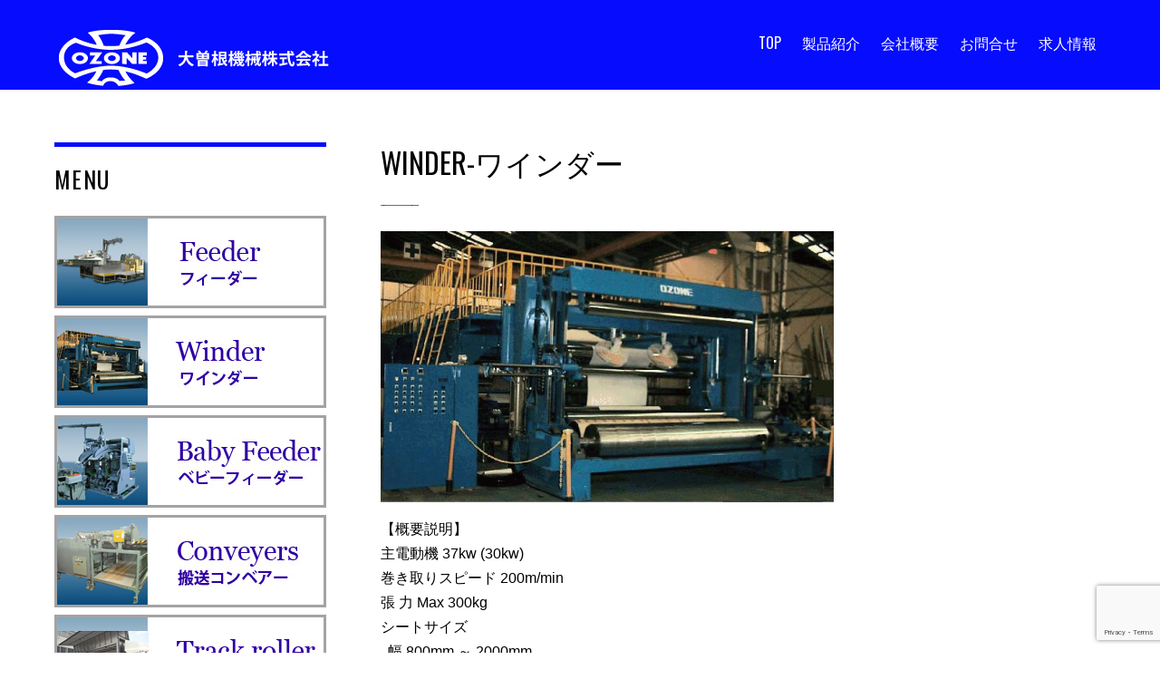

--- FILE ---
content_type: text/html; charset=UTF-8
request_url: http://ozone.gr.jp/winder.html
body_size: 8886
content:

<!doctype html>
<html  lang="ja">

<head>
		<meta charset="UTF-8">

	<title>  WINDER-ワインダー</title>

	
	<!-- wp_head -->
	<title>WINDER-ワインダー &#8211; 大曽根機械株式会社 &#8211; 段ボール、紙器機械専門メーカー</title>
<link rel='dns-prefetch' href='//www.google.com' />
<link rel='dns-prefetch' href='//use.fontawesome.com' />
<link rel='dns-prefetch' href='//fonts.googleapis.com' />
<link rel='dns-prefetch' href='//s.w.org' />
<link rel="alternate" type="application/rss+xml" title="大曽根機械株式会社 - 段ボール、紙器機械専門メーカー &raquo; フィード" href="http://ozone.gr.jp/feed/" />
<link rel="alternate" type="application/rss+xml" title="大曽根機械株式会社 - 段ボール、紙器機械専門メーカー &raquo; コメントフィード" href="http://ozone.gr.jp/comments/feed/" />
		<script type="text/javascript">
			window._wpemojiSettings = {"baseUrl":"https:\/\/s.w.org\/images\/core\/emoji\/12.0.0-1\/72x72\/","ext":".png","svgUrl":"https:\/\/s.w.org\/images\/core\/emoji\/12.0.0-1\/svg\/","svgExt":".svg","source":{"concatemoji":"http:\/\/ozone.gr.jp\/wp-includes\/js\/wp-emoji-release.min.js?ver=5.4.18"}};
			/*! This file is auto-generated */
			!function(e,a,t){var n,r,o,i=a.createElement("canvas"),p=i.getContext&&i.getContext("2d");function s(e,t){var a=String.fromCharCode;p.clearRect(0,0,i.width,i.height),p.fillText(a.apply(this,e),0,0);e=i.toDataURL();return p.clearRect(0,0,i.width,i.height),p.fillText(a.apply(this,t),0,0),e===i.toDataURL()}function c(e){var t=a.createElement("script");t.src=e,t.defer=t.type="text/javascript",a.getElementsByTagName("head")[0].appendChild(t)}for(o=Array("flag","emoji"),t.supports={everything:!0,everythingExceptFlag:!0},r=0;r<o.length;r++)t.supports[o[r]]=function(e){if(!p||!p.fillText)return!1;switch(p.textBaseline="top",p.font="600 32px Arial",e){case"flag":return s([127987,65039,8205,9895,65039],[127987,65039,8203,9895,65039])?!1:!s([55356,56826,55356,56819],[55356,56826,8203,55356,56819])&&!s([55356,57332,56128,56423,56128,56418,56128,56421,56128,56430,56128,56423,56128,56447],[55356,57332,8203,56128,56423,8203,56128,56418,8203,56128,56421,8203,56128,56430,8203,56128,56423,8203,56128,56447]);case"emoji":return!s([55357,56424,55356,57342,8205,55358,56605,8205,55357,56424,55356,57340],[55357,56424,55356,57342,8203,55358,56605,8203,55357,56424,55356,57340])}return!1}(o[r]),t.supports.everything=t.supports.everything&&t.supports[o[r]],"flag"!==o[r]&&(t.supports.everythingExceptFlag=t.supports.everythingExceptFlag&&t.supports[o[r]]);t.supports.everythingExceptFlag=t.supports.everythingExceptFlag&&!t.supports.flag,t.DOMReady=!1,t.readyCallback=function(){t.DOMReady=!0},t.supports.everything||(n=function(){t.readyCallback()},a.addEventListener?(a.addEventListener("DOMContentLoaded",n,!1),e.addEventListener("load",n,!1)):(e.attachEvent("onload",n),a.attachEvent("onreadystatechange",function(){"complete"===a.readyState&&t.readyCallback()})),(n=t.source||{}).concatemoji?c(n.concatemoji):n.wpemoji&&n.twemoji&&(c(n.twemoji),c(n.wpemoji)))}(window,document,window._wpemojiSettings);
		</script>
		<style>
	.themify_builder .wow { visibility: hidden; }
	div:not(.caroufredsel_wrapper) > .themify_builder_slider > li:not(:first-child), .mfp-hide { display: none; }
a.themify_lightbox, .module-gallery a, .gallery-icon, .themify_lightboxed_images .post a[href$="jpg"], .themify_lightboxed_images .post a[href$="gif"], .themify_lightboxed_images .post a[href$="png"], .themify_lightboxed_images .post a[href$="JPG"], .themify_lightboxed_images .post a[href$="GIF"], .themify_lightboxed_images .post a[href$="PNG"], .themify_lightboxed_images .post a[href$="jpeg"], .themify_lightboxed_images .post a[href$="JPEG"] { cursor:not-allowed; }
	.themify_lightbox_loaded a.themify_lightbox, .themify_lightbox_loaded .module-gallery a, .themify_lightbox_loaded .gallery-icon { cursor:pointer; }
	</style><style type="text/css">
img.wp-smiley,
img.emoji {
	display: inline !important;
	border: none !important;
	box-shadow: none !important;
	height: 1em !important;
	width: 1em !important;
	margin: 0 .07em !important;
	vertical-align: -0.1em !important;
	background: none !important;
	padding: 0 !important;
}
</style>
	<link rel='stylesheet' id='themify-common-css'  href='http://ozone.gr.jp/wp-content/themes/ozone/themify/css/themify.common.min.css?ver=4.8.4' type='text/css' media='all' />
<meta name="themify-framework-css" data-href="http://ozone.gr.jp/wp-content/themes/ozone/themify/css/themify.framework.min.css?ver=4.8.4" content="themify-framework-css" id="themify-framework-css" /><meta name="builder-styles-css" data-href="http://ozone.gr.jp/wp-content/themes/ozone/themify/themify-builder/css/themify-builder-style.min.css?ver=4.8.4" content="builder-styles-css" id="builder-styles-css" />
<link rel='stylesheet' id='wp-block-library-css'  href='http://ozone.gr.jp/wp-includes/css/dist/block-library/style.min.css?ver=5.4.18' type='text/css' media='all' />
<link rel='stylesheet' id='contact-form-7-css'  href='http://ozone.gr.jp/wp-content/plugins/contact-form-7/includes/css/styles.css?ver=5.2.1' type='text/css' media='all' />
<link rel='stylesheet' id='font-awesome-official-css'  href='https://use.fontawesome.com/releases/v6.4.0/css/all.css' type='text/css' media='all' integrity="sha384-iw3OoTErCYJJB9mCa8LNS2hbsQ7M3C0EpIsO/H5+EGAkPGc6rk+V8i04oW/K5xq0" crossorigin="anonymous" />
<link rel='stylesheet' id='google-fonts-css'  href='http://fonts.googleapis.com/css?family=Oswald%3A400%2C700%7CCrimson+Text%3A700italic%2C400%2C700%2C400italic&#038;subset=latin%2Clatin-ext&#038;ver=5.4.18' type='text/css' media='all' />
<link rel='stylesheet' id='themify-icons-css'  href='http://ozone.gr.jp/wp-content/themes/ozone/themify/themify-icons/themify-icons.css?ver=1.0.6' type='text/css' media='all' />
<link rel='stylesheet' id='theme-style-css'  href='http://ozone.gr.jp/wp-content/themes/ozone/style.css?ver=1.0.6' type='text/css' media='all' />
<link rel='stylesheet' id='themify-media-queries-css'  href='http://ozone.gr.jp/wp-content/themes/ozone/media-queries.css?ver=1.0.6' type='text/css' media='all' />
<link rel='stylesheet' id='themify-customize-css'  href='http://ozone.gr.jp/wp-content/uploads/themify-customizer.css?ver=23.05.06.02.25.18' type='text/css' media='all' />
<link rel='stylesheet' id='font-awesome-official-v4shim-css'  href='https://use.fontawesome.com/releases/v6.4.0/css/v4-shims.css' type='text/css' media='all' integrity="sha384-TjXU13dTMPo+5ZlOUI1IGXvpmajjoetPqbUJqTx+uZ1bGwylKHNEItuVe/mg/H6l" crossorigin="anonymous" />
<script type='text/javascript' src='http://ozone.gr.jp/wp-includes/js/jquery/jquery.js?ver=1.12.4-wp'></script>
<script type='text/javascript' src='http://ozone.gr.jp/wp-includes/js/jquery/jquery-migrate.min.js?ver=1.4.1'></script>
<link rel='https://api.w.org/' href='http://ozone.gr.jp/wp-json/' />
<link rel="EditURI" type="application/rsd+xml" title="RSD" href="http://ozone.gr.jp/xmlrpc.php?rsd" />
<link rel="wlwmanifest" type="application/wlwmanifest+xml" href="http://ozone.gr.jp/wp-includes/wlwmanifest.xml" /> 
<meta name="generator" content="WordPress 5.4.18" />
<link rel="canonical" href="http://ozone.gr.jp/winder.html" />
<link rel='shortlink' href='http://ozone.gr.jp/?p=3363' />
<link rel="alternate" type="application/json+oembed" href="http://ozone.gr.jp/wp-json/oembed/1.0/embed?url=http%3A%2F%2Fozone.gr.jp%2Fwinder.html" />
<link rel="alternate" type="text/xml+oembed" href="http://ozone.gr.jp/wp-json/oembed/1.0/embed?url=http%3A%2F%2Fozone.gr.jp%2Fwinder.html&#038;format=xml" />





		<link rel="preconnect" href="https://fonts.googleapis.com" crossorigin/>
	
	<script type="text/javascript">
	    var tf_mobile_menu_trigger_point = 1200;
	</script>
	

	<!-- media-queries.js -->
	<!--[if lt IE 9]>
		<script src="http://ozone.gr.jp/wp-content/themes/ozone/js/respond.js"></script>
	<![endif]-->
	
	<!-- html5.js -->
	<!--[if lt IE 9]>
		<script src="http://html5shim.googlecode.com/svn/trunk/html5.js"></script>
	<![endif]-->
	

<meta name="viewport" content="width=device-width, initial-scale=1, maximum-scale=1, minimum-scale=1, user-scalable=no">


	<!--[if lt IE 9]>
	<script src="http://s3.amazonaws.com/nwapi/nwmatcher/nwmatcher-1.2.5-min.js"></script>
	<script type="text/javascript" src="http://cdnjs.cloudflare.com/ajax/libs/selectivizr/1.0.2/selectivizr-min.js"></script> 
	<![endif]-->
	
<link rel="icon" href="http://ozone.gr.jp/wp-content/uploads/2018/12/cropped-logo_ozone-32x32.jpg" sizes="32x32" />
<link rel="icon" href="http://ozone.gr.jp/wp-content/uploads/2018/12/cropped-logo_ozone-192x192.jpg" sizes="192x192" />
<link rel="apple-touch-icon" href="http://ozone.gr.jp/wp-content/uploads/2018/12/cropped-logo_ozone-180x180.jpg" />
<meta name="msapplication-TileImage" content="http://ozone.gr.jp/wp-content/uploads/2018/12/cropped-logo_ozone-270x270.jpg" />
<meta name="description" content="WINDER-ワインダー - 大曽根機械㈱は、段ボール、紙器機械専門の搬送コンベア等を製造するメーカーです。生産ラインのオートメーション化、生産効率向上はお任せください。">
<meta name="keywords" content="段ボール,搬送,フィーダー,ワインダー,大曽根機械">
<script>
  (function(i,s,o,g,r,a,m){i['GoogleAnalyticsObject']=r;i[r]=i[r]||function(){
  (i[r].q=i[r].q||[]).push(arguments)},i[r].l=1*new Date();a=s.createElement(o),
  m=s.getElementsByTagName(o)[0];a.async=1;a.src=g;m.parentNode.insertBefore(a,m)
  })(window,document,'script','//www.google-analytics.com/analytics.js','ga');

  ga('create', 'UA-12447945-32', 'auto');
  ga('send', 'pageview');

</script>

</head>

<body class="page-template-default page page-id-3363 themify-fw-4-8-4 ozone-1-0-6 skin-default webkit not-ie default_width sidebar1 sidebar-left no-home no-touch builder-parallax-scrolling-active header-horizontal">

<script type="text/javascript">
	function themifyMobileMenuTrigger(e) {
		var w = document.body.clientWidth;
		if( w > 0 && w <= tf_mobile_menu_trigger_point ) {
			document.body.classList.add( 'mobile_menu_active' );
		} else {
			document.body.classList.remove( 'mobile_menu_active' );
		}
		
	}
	themifyMobileMenuTrigger();
	var _init =function () {
	    jQuery( window ).on('tfsmartresize.tf_mobile_menu', themifyMobileMenuTrigger );
	    document.removeEventListener( 'DOMContentLoaded', _init, {once:true,passive:true} );
	    _init=null;
	};
	document.addEventListener( 'DOMContentLoaded', _init, {once:true,passive:true} );
</script>

<div id="pagewrap" class="hfeed site">

			<div id="headerwrap">

			
			<header id="header" class="pagewidth clearfix">

	            
	            					<div id="site-logo"><a href="http://ozone.gr.jp/" title="大曽根機械株式会社 - 段ボール、紙器機械専門メーカー"><img src="http://o-zone.sakura.ne.jp/wp/wp-content/uploads/2015/12/logo_ozone_w.png" alt="大曽根機械株式会社 - 段ボール、紙器機械専門メーカー" title="logo_ozone_w" /></a></div>				
									<div id="site-description" class="site-description"><span>大曽根機械㈱は、段ボール、紙器機械専門の搬送コンベア等を製造するメーカーです。生産ラインのオートメーション化、生産効率向上はお任せください。</span></div>				
									<a id="menu-icon" href="#mobile-menu"></a>
					<div id="mobile-menu" class="sidemenu sidemenu-off">
					
						
						
													<ul id="main-nav" class="main-nav menu-name-%e3%83%a1%e3%83%8b%e3%83%a5%e3%83%bc"><li id="menu-item-3313" class="menu-item menu-item-type-custom menu-item-object-custom menu-item-home menu-item-3313"><a href="http://ozone.gr.jp/">TOP</a></li>
<li id="menu-item-3381" class="menu-item menu-item-type-custom menu-item-object-custom current-menu-ancestor current-menu-parent menu-item-has-children has-sub-menu menu-item-3381"><a>製品紹介</a>
<ul class="sub-menu">
	<li id="menu-item-3369" class="menu-item menu-item-type-post_type menu-item-object-page menu-item-3369"><a href="http://ozone.gr.jp/feeder.html">フィーダー</a></li>
	<li id="menu-item-3370" class="menu-item menu-item-type-post_type menu-item-object-page current-menu-item page_item page-item-3363 current_page_item menu-item-3370"><a href="http://ozone.gr.jp/winder.html" aria-current="page">ワインダー</a></li>
	<li id="menu-item-3375" class="menu-item menu-item-type-post_type menu-item-object-page menu-item-3375"><a href="http://ozone.gr.jp/babyfeeder.html">ベビーフィーダー</a></li>
	<li id="menu-item-3378" class="menu-item menu-item-type-post_type menu-item-object-page menu-item-3378"><a href="http://ozone.gr.jp/conveyers.html">搬送コンベアー</a></li>
	<li id="menu-item-3402" class="menu-item menu-item-type-post_type menu-item-object-page menu-item-3402"><a href="http://ozone.gr.jp/trackroller.html">トラックローラー</a></li>
</ul>
</li>
<li id="menu-item-3384" class="menu-item menu-item-type-post_type menu-item-object-page menu-item-3384"><a href="http://ozone.gr.jp/company.html">会社概要</a></li>
<li id="menu-item-3388" class="menu-item menu-item-type-post_type menu-item-object-page menu-item-3388"><a href="http://ozone.gr.jp/contact.html">お問合せ</a></li>
<li id="menu-item-3614" class="menu-item menu-item-type-post_type menu-item-object-page menu-item-3614"><a href="http://ozone.gr.jp/recruit.html">求人情報</a></li>
</ul>							<!-- /#main-nav -->
						
						<a id="menu-icon-close" href="#"></a>
					</div>
					<!-- /#mobile-menu -->
				
				
			</header>
			<!-- /#header -->

	        
		</div>
		<!-- /#headerwrap -->
	
	<div id="body" class="clearfix">

		

<!-- layout-container -->
<div id="layout" class="pagewidth clearfix">	

		<!-- content -->
	<div id="content" class="clearfix">
    		
		
							<div id="page-3363" class="type-page" itemscope itemtype="http://schema.org/Article">
						
			<!-- page-title -->
			 
				<h2 class="page-title" itemprop="name">WINDER-ワインダー</h2>
				
			<!-- /page-title -->

			<div class="page-content entry-content" itemprop="articleBody">
			
				<link rel="preload" href="http://ozone.gr.jp/wp-content/themes/ozone/themify/themify-builder/css/themify-builder-style.min.css?ver=4.8.4" as="style" /><script type="text/javascript">
				if(document.getElementById( "themify-builder-style" )===null ){
					var el =  document.getElementById( "builder-styles-css" );
					if(el!==null){
					var link = document.createElement("link");
					link.id="themify-builder-style";
					link.rel="stylesheet";
					link.type="text/css";
					link.href=el.getAttribute("data-href");
					el.parentNode.replaceChild( link, el);
					}
				}
			</script><div id="themify_builder_content-3363" data-postid="3363" class="themify_builder_content themify_builder_content-3363 themify_builder">
    	<!-- module_row -->
	<div  class="themify_builder_row module_row clearfix module_row_0 themify_builder_3363_row module_row_3363-0 tb_mixx885">
	    	    <div class="row_inner col_align_top" >
			<div  class="module_column tb-column col-full   first tb_3363_column module_column_0 module_column_3363-0-0 tb_c38z088">
	    	    	        <div class="tb-column-inner">
		    <!-- module text -->
<div  class="module module-text tb_t88m080    ">
            <div  class="tb_text_wrap">
    <img class="alignnone size-full wp-image-3311" src="http://ozone.gr.jp/wp-content/uploads/2015/11/img_feeder_1.jpg" alt="img_feeder_1" width="500" height="299" srcset="http://ozone.gr.jp/wp-content/uploads/2015/11/img_feeder_1.jpg 500w, http://ozone.gr.jp/wp-content/uploads/2015/11/img_feeder_1-300x179.jpg 300w" sizes="(max-width: 500px) 100vw, 500px" />    </div>
</div>
<!-- /module text -->
<!-- module text -->
<div  class="module module-text tb_ev7i277    ">
            <div  class="tb_text_wrap">
    <p>【概要説明】<br />
主電動機 37kw (30kw)<br />
巻き取りスピード 200m/min<br />
張 力 Max 300kg<br />
シートサイズ<br />
&nbsp;&nbsp;幅 800mm ～ 2000mm<br />
&nbsp;&nbsp;径 400mm ～ 1500mm<br />
&nbsp;&nbsp;※お客様仕様により最大（最小）寸法は変更します。</p>
<p>電源 AC200V 3相 60kw (53kw)<br />
&nbsp;&nbsp;※コーティング装置、原紙掛けを含む<br />
エアー量 6L/min　エアー圧 7kg/c㎡<br />
蒸　14kg/c㎡　水 1.4kg/c㎡</p>
    </div>
</div>
<!-- /module text -->
	        </div>
	    	</div>
		    </div>
	    <!-- /row_inner -->
	</div>
	<!-- /module_row -->
	</div>


			
								
								
				<!-- comments -->
									


								<!-- /comments -->
				
			</div>
			<!-- /.post-content -->
		
			</div><!-- /.type-page -->
				
				        
			</div>
	<!-- /content -->
    
	

<aside id="sidebar">

	    
	<div id="text-1002" class="widget widget_text"><h4 class="widgettitle">MENU</h4>			<div class="textwidget"><a href="http://ozone.gr.jp/feeder.html"><img src="http://ozone.gr.jp/wp-content/uploads/2015/12/btn_feeder.jpg" width="100%"></a>
<a href="http://ozone.gr.jp/winder.html"><img src="http://ozone.gr.jp/wp-content/uploads/2015/12/btn_winder.jpg" width="100%"></a>
<a href="http://ozone.gr.jp/babyfeeder.html"><img src="http://ozone.gr.jp/wp-content/uploads/2015/12/btn_babyfeeder.jpg" width="100%"></a>
<a href="http://ozone.gr.jp/conveyers.html"><img src="http://ozone.gr.jp/wp-content/uploads/2015/12/btn_conveyors.jpg" width="100%"></a>
<a href="http://ozone.gr.jp/trackroller.html"><img src="http://ozone.gr.jp/wp-content/uploads/2016/06/btn_trackroller.jpg" width="100%"></a>
</div>
		</div>    
	
</aside>
<!-- /#sidebar -->


</div>
<!-- /layout-container -->
	

							</div>
			<!-- /body -->
							<div class="footer-widgets-wrap">
					
	<div class="footer-widgets pagewidth clearfix">

								<div class="col3-1 first">
				<div id="text-1010" class="widget widget_text">			<div class="textwidget"><img src="http://o-zone.sakura.ne.jp/wp/wp-content/uploads/2015/12/logo_ozone_w.png"></div>
		</div>			</div>
								<div class="col3-1 ">
							</div>
								<div class="col3-1 ">
				<div id="text-1009" class="widget widget_text"><h4 class="widgettitle">Contact</h4>			<div class="textwidget">〒486-0953<br>
愛知県春日井市御幸町１－４－１８<br>
TEL:（０５６８）３１－６６４５<br>
FAX:（０５６８）３３－６２９０</div>
		</div>			</div>
		
	</div>
	<!-- /.footer-widgets -->

				</div>
			
			
		</div>
		<!-- /#pagewrap -->

		
		<!-- wp_footer -->
		<!-- SCHEMA BEGIN --><script type="application/ld+json">[{"@context":"https:\/\/schema.org","@type":"WebPage","mainEntityOfPage":{"@type":"WebPage","@id":"http:\/\/ozone.gr.jp\/winder.html"},"headline":"WINDER-\u30ef\u30a4\u30f3\u30c0\u30fc","datePublished":"2015-12-02T14:43:32+09:00","dateModified":"2015-12-02T14:43:32+09:00","description":""}]</script><!-- /SCHEMA END -->		

<script type='text/javascript'>
/* <![CDATA[ */
var themify_vars = {"version":"4.8.4","url":"http:\/\/ozone.gr.jp\/wp-content\/themes\/ozone\/themify","wp":"5.4.18","map_key":null,"bing_map_key":null,"includesURL":"http:\/\/ozone.gr.jp\/wp-includes\/","isCached":null,"commentUrl":"","minify":{"css":{"themify-icons":1,"lightbox":1,"main":1,"themify-builder-style":1},"js":{"backstretch.themify-version":1,"bigvideo":1,"themify.dropdown":1,"themify.builder.script":1,"themify.scroll-highlight":1,"themify-youtube-bg":1,"themify-ticks":1}},"media":{"css":{"wp-mediaelement":{"src":"http:\/\/ozone.gr.jp\/wp-includes\/js\/mediaelement\/wp-mediaelement.min.css","v":false},"mediaelement":{"src":"http:\/\/ozone.gr.jp\/wp-includes\/js\/mediaelement\/mediaelementplayer-legacy.min.css","v":"4.2.13-9993131"}},"_wpmejsSettings":"var _wpmejsSettings = {\"pluginPath\":\"\\\/wp-includes\\\/js\\\/mediaelement\\\/\",\"classPrefix\":\"mejs-\",\"stretching\":\"responsive\"};","js":{"mediaelement-core":{"src":"http:\/\/ozone.gr.jp\/wp-includes\/js\/mediaelement\/mediaelement-and-player.min.js","v":"4.2.13-9993131","extra":{"before":[false,"var mejsL10n = {\"language\":\"ja\",\"strings\":{\"mejs.download-file\":\"\\u30d5\\u30a1\\u30a4\\u30eb\\u3092\\u30c0\\u30a6\\u30f3\\u30ed\\u30fc\\u30c9\",\"mejs.install-flash\":\"\\u3054\\u5229\\u7528\\u306e\\u30d6\\u30e9\\u30a6\\u30b6\\u30fc\\u306f Flash Player \\u304c\\u7121\\u52b9\\u306b\\u306a\\u3063\\u3066\\u3044\\u308b\\u304b\\u3001\\u30a4\\u30f3\\u30b9\\u30c8\\u30fc\\u30eb\\u3055\\u308c\\u3066\\u3044\\u307e\\u305b\\u3093\\u3002Flash Player \\u30d7\\u30e9\\u30b0\\u30a4\\u30f3\\u3092\\u6709\\u52b9\\u306b\\u3059\\u308b\\u304b\\u3001\\u6700\\u65b0\\u30d0\\u30fc\\u30b8\\u30e7\\u30f3\\u3092 https:\\\/\\\/get.adobe.com\\\/jp\\\/flashplayer\\\/ \\u304b\\u3089\\u30a4\\u30f3\\u30b9\\u30c8\\u30fc\\u30eb\\u3057\\u3066\\u304f\\u3060\\u3055\\u3044\\u3002\",\"mejs.fullscreen\":\"\\u30d5\\u30eb\\u30b9\\u30af\\u30ea\\u30fc\\u30f3\",\"mejs.play\":\"\\u518d\\u751f\",\"mejs.pause\":\"\\u505c\\u6b62\",\"mejs.time-slider\":\"\\u30bf\\u30a4\\u30e0\\u30b9\\u30e9\\u30a4\\u30c0\\u30fc\",\"mejs.time-help-text\":\"1\\u79d2\\u9032\\u3080\\u306b\\u306f\\u5de6\\u53f3\\u77e2\\u5370\\u30ad\\u30fc\\u3092\\u300110\\u79d2\\u9032\\u3080\\u306b\\u306f\\u4e0a\\u4e0b\\u77e2\\u5370\\u30ad\\u30fc\\u3092\\u4f7f\\u3063\\u3066\\u304f\\u3060\\u3055\\u3044\\u3002\",\"mejs.live-broadcast\":\"\\u751f\\u653e\\u9001\",\"mejs.volume-help-text\":\"\\u30dc\\u30ea\\u30e5\\u30fc\\u30e0\\u8abf\\u7bc0\\u306b\\u306f\\u4e0a\\u4e0b\\u77e2\\u5370\\u30ad\\u30fc\\u3092\\u4f7f\\u3063\\u3066\\u304f\\u3060\\u3055\\u3044\\u3002\",\"mejs.unmute\":\"\\u30df\\u30e5\\u30fc\\u30c8\\u89e3\\u9664\",\"mejs.mute\":\"\\u30df\\u30e5\\u30fc\\u30c8\",\"mejs.volume-slider\":\"\\u30dc\\u30ea\\u30e5\\u30fc\\u30e0\\u30b9\\u30e9\\u30a4\\u30c0\\u30fc\",\"mejs.video-player\":\"\\u52d5\\u753b\\u30d7\\u30ec\\u30fc\\u30e4\\u30fc\",\"mejs.audio-player\":\"\\u97f3\\u58f0\\u30d7\\u30ec\\u30fc\\u30e4\\u30fc\",\"mejs.captions-subtitles\":\"\\u30ad\\u30e3\\u30d7\\u30b7\\u30e7\\u30f3\\\/\\u5b57\\u5e55\",\"mejs.captions-chapters\":\"\\u30c1\\u30e3\\u30d7\\u30bf\\u30fc\",\"mejs.none\":\"\\u306a\\u3057\",\"mejs.afrikaans\":\"\\u30a2\\u30d5\\u30ea\\u30ab\\u30fc\\u30f3\\u30b9\\u8a9e\",\"mejs.albanian\":\"\\u30a2\\u30eb\\u30d0\\u30cb\\u30a2\\u8a9e\",\"mejs.arabic\":\"\\u30a2\\u30e9\\u30d3\\u30a2\\u8a9e\",\"mejs.belarusian\":\"\\u30d9\\u30e9\\u30eb\\u30fc\\u30b7\\u8a9e\",\"mejs.bulgarian\":\"\\u30d6\\u30eb\\u30ac\\u30ea\\u30a2\\u8a9e\",\"mejs.catalan\":\"\\u30ab\\u30bf\\u30ed\\u30cb\\u30a2\\u8a9e\",\"mejs.chinese\":\"\\u4e2d\\u56fd\\u8a9e\",\"mejs.chinese-simplified\":\"\\u4e2d\\u56fd\\u8a9e (\\u7c21\\u4f53\\u5b57)\",\"mejs.chinese-traditional\":\"\\u4e2d\\u56fd\\u8a9e (\\u7e41\\u4f53\\u5b57)\",\"mejs.croatian\":\"\\u30af\\u30ed\\u30a2\\u30c1\\u30a2\\u8a9e\",\"mejs.czech\":\"\\u30c1\\u30a7\\u30b3\\u8a9e\",\"mejs.danish\":\"\\u30c7\\u30f3\\u30de\\u30fc\\u30af\\u8a9e\",\"mejs.dutch\":\"\\u30aa\\u30e9\\u30f3\\u30c0\\u8a9e\",\"mejs.english\":\"\\u82f1\\u8a9e\",\"mejs.estonian\":\"\\u30a8\\u30b9\\u30c8\\u30cb\\u30a2\\u8a9e\",\"mejs.filipino\":\"\\u30d5\\u30a3\\u30ea\\u30d4\\u30f3\\u8a9e\",\"mejs.finnish\":\"\\u30d5\\u30a3\\u30f3\\u30e9\\u30f3\\u30c9\\u8a9e\",\"mejs.french\":\"\\u30d5\\u30e9\\u30f3\\u30b9\\u8a9e\",\"mejs.galician\":\"\\u30ac\\u30ea\\u30b7\\u30a2\\u8a9e\",\"mejs.german\":\"\\u30c9\\u30a4\\u30c4\\u8a9e\",\"mejs.greek\":\"\\u30ae\\u30ea\\u30b7\\u30e3\\u8a9e\",\"mejs.haitian-creole\":\"\\u30cf\\u30a4\\u30c1\\u8a9e\",\"mejs.hebrew\":\"\\u30d8\\u30d6\\u30e9\\u30a4\\u8a9e\",\"mejs.hindi\":\"\\u30d2\\u30f3\\u30c7\\u30a3\\u30fc\\u8a9e\",\"mejs.hungarian\":\"\\u30cf\\u30f3\\u30ac\\u30ea\\u30fc\\u8a9e\",\"mejs.icelandic\":\"\\u30a2\\u30a4\\u30b9\\u30e9\\u30f3\\u30c9\\u8a9e\",\"mejs.indonesian\":\"\\u30a4\\u30f3\\u30c9\\u30cd\\u30b7\\u30a2\\u8a9e\",\"mejs.irish\":\"\\u30a2\\u30a4\\u30eb\\u30e9\\u30f3\\u30c9\\u8a9e\",\"mejs.italian\":\"\\u30a4\\u30bf\\u30ea\\u30a2\\u8a9e\",\"mejs.japanese\":\"\\u65e5\\u672c\\u8a9e\",\"mejs.korean\":\"\\u97d3\\u56fd\\u8a9e\",\"mejs.latvian\":\"\\u30e9\\u30c8\\u30d3\\u30a2\\u8a9e\",\"mejs.lithuanian\":\"\\u30ea\\u30c8\\u30a2\\u30cb\\u30a2\\u8a9e\",\"mejs.macedonian\":\"\\u30de\\u30b1\\u30c9\\u30cb\\u30a2\\u8a9e\",\"mejs.malay\":\"\\u30de\\u30ec\\u30fc\\u8a9e\",\"mejs.maltese\":\"\\u30de\\u30eb\\u30bf\\u8a9e\",\"mejs.norwegian\":\"\\u30ce\\u30eb\\u30a6\\u30a7\\u30fc\\u8a9e\",\"mejs.persian\":\"\\u30da\\u30eb\\u30b7\\u30a2\\u8a9e\",\"mejs.polish\":\"\\u30dd\\u30fc\\u30e9\\u30f3\\u30c9\\u8a9e\",\"mejs.portuguese\":\"\\u30dd\\u30eb\\u30c8\\u30ac\\u30eb\\u8a9e\",\"mejs.romanian\":\"\\u30eb\\u30fc\\u30de\\u30cb\\u30a2\\u8a9e\",\"mejs.russian\":\"\\u30ed\\u30b7\\u30a2\\u8a9e\",\"mejs.serbian\":\"\\u30bb\\u30eb\\u30d3\\u30a2\\u8a9e\",\"mejs.slovak\":\"\\u30b9\\u30ed\\u30d0\\u30ad\\u30a2\\u8a9e\",\"mejs.slovenian\":\"\\u30b9\\u30ed\\u30d9\\u30cb\\u30a2\\u8a9e\",\"mejs.spanish\":\"\\u30b9\\u30da\\u30a4\\u30f3\\u8a9e\",\"mejs.swahili\":\"\\u30b9\\u30ef\\u30d2\\u30ea\\u8a9e\",\"mejs.swedish\":\"\\u30b9\\u30a6\\u30a7\\u30fc\\u30c7\\u30f3\\u8a9e\",\"mejs.tagalog\":\"\\u30bf\\u30ac\\u30ed\\u30b0\\u8a9e\",\"mejs.thai\":\"\\u30bf\\u30a4\\u8a9e\",\"mejs.turkish\":\"\\u30c8\\u30eb\\u30b3\\u8a9e\",\"mejs.ukrainian\":\"\\u30a6\\u30af\\u30e9\\u30a4\\u30ca\\u8a9e\",\"mejs.vietnamese\":\"\\u30d9\\u30c8\\u30ca\\u30e0\\u8a9e\",\"mejs.welsh\":\"\\u30a6\\u30a7\\u30fc\\u30eb\\u30ba\\u8a9e\",\"mejs.yiddish\":\"\\u30a4\\u30c7\\u30a3\\u30c3\\u30b7\\u30e5\\u8a9e\"}};"]}},"mediaelement-migrate":{"src":"http:\/\/ozone.gr.jp\/wp-includes\/js\/mediaelement\/mediaelement-migrate.min.js","v":false,"extra":""}}},"scrollTo":null};
var tbLocalScript = {"ajaxurl":"http:\/\/ozone.gr.jp\/wp-admin\/admin-ajax.php","isAnimationActive":"1","isParallaxActive":"1","isScrollEffectActive":"1","isStickyScrollActive":"1","animationInviewSelectors":[".module.wow",".module_row.wow",".builder-posts-wrap > .post.wow"],"backgroundSlider":{"autoplay":5000},"animationOffset":"100","videoPoster":"http:\/\/ozone.gr.jp\/wp-content\/themes\/ozone\/themify\/themify-builder\/img\/blank.png","backgroundVideoLoop":"yes","builder_url":"http:\/\/ozone.gr.jp\/wp-content\/themes\/ozone\/themify\/themify-builder","framework_url":"http:\/\/ozone.gr.jp\/wp-content\/themes\/ozone\/themify","version":"4.8.4","fullwidth_support":"1","fullwidth_container":"body","loadScrollHighlight":"1","addons":[],"breakpoints":{"tablet_landscape":[769,1280],"tablet":[681,768],"mobile":680},"ticks":{"tick":30,"ajaxurl":"http:\/\/ozone.gr.jp\/wp-admin\/admin-ajax.php","postID":3363},"cf_api_url":"http:\/\/ozone.gr.jp\/?tb_load_cf=","emailSub":"Check this out!"};
var themifyScript = {"lightbox":{"lightboxSelector":".themify_lightbox","lightboxOn":true,"lightboxContentImages":false,"lightboxContentImagesSelector":"","theme":"pp_default","social_tools":false,"allow_resize":true,"show_title":false,"overlay_gallery":false,"screenWidthNoLightbox":600,"deeplinking":false,"contentImagesAreas":"","gallerySelector":".gallery-icon > a","lightboxGalleryOn":true},"lightboxContext":"body"};
var tbScrollHighlight = {"fixedHeaderSelector":"#headerwrap.fixed-header","speed":"900","navigation":"#main-nav, .module-menu .ui.nav","scrollOffset":"0"};
/* ]]> */
</script>
<script type='text/javascript' defer="defer" src='http://ozone.gr.jp/wp-content/themes/ozone/themify/js/main.min.js?ver=4.8.4'></script>
<script type='text/javascript'>
/* <![CDATA[ */
var wpcf7 = {"apiSettings":{"root":"http:\/\/ozone.gr.jp\/wp-json\/contact-form-7\/v1","namespace":"contact-form-7\/v1"}};
/* ]]> */
</script>
<script type='text/javascript' src='http://ozone.gr.jp/wp-content/plugins/contact-form-7/includes/js/scripts.js?ver=5.2.1'></script>
<script type='text/javascript' src='https://www.google.com/recaptcha/api.js?render=6LeBurAZAAAAANiuZlRZKR5nDCfd4_9bQIp60UXB&#038;ver=3.0'></script>
<script type='text/javascript'>
/* <![CDATA[ */
var wpcf7_recaptcha = {"sitekey":"6LeBurAZAAAAANiuZlRZKR5nDCfd4_9bQIp60UXB","actions":{"homepage":"homepage","contactform":"contactform"}};
/* ]]> */
</script>
<script type='text/javascript' src='http://ozone.gr.jp/wp-content/plugins/contact-form-7/modules/recaptcha/script.js?ver=5.2.1'></script>
<script type='text/javascript' defer="defer" src='http://ozone.gr.jp/wp-content/themes/ozone/themify/js/themify.sidemenu.min.js?ver=1.0.6'></script>
<script type='text/javascript' defer="defer" src='http://ozone.gr.jp/wp-content/themes/ozone/js/jquery.isotope.min.js?ver=1.0.6'></script>
<script type='text/javascript'>
/* <![CDATA[ */
var themifyScript = {"lightbox":{"lightboxSelector":".themify_lightbox","lightboxOn":true,"lightboxContentImages":false,"lightboxContentImagesSelector":"","theme":"pp_default","social_tools":false,"allow_resize":true,"show_title":false,"overlay_gallery":false,"screenWidthNoLightbox":600,"deeplinking":false,"contentImagesAreas":"","gallerySelector":".gallery-icon > a","lightboxGalleryOn":true},"lightboxContext":"#pagewrap","isTouch":"false","fixedHeader":"fixed-header","ajax_nonce":"3206b39069","ajax_url":"http:\/\/ozone.gr.jp\/wp-admin\/admin-ajax.php","smallScreen":"760","resizeRefresh":"250","parallaxHeader":"1"};
/* ]]> */
</script>
<script type='text/javascript' defer="defer" src='http://ozone.gr.jp/wp-content/themes/ozone/js/themify.script.js?ver=1.0.6'></script>
<script type='text/javascript' defer="defer" src='http://ozone.gr.jp/wp-content/themes/ozone/themify/js/themify.gallery.js?ver=5.4.18'></script>
<script type='text/javascript' src='http://ozone.gr.jp/wp-includes/js/comment-reply.min.js?ver=5.4.18'></script>
<script type='text/javascript' src='http://ozone.gr.jp/wp-includes/js/wp-embed.min.js?ver=5.4.18'></script>
	</body>
</html>

--- FILE ---
content_type: text/html; charset=utf-8
request_url: https://www.google.com/recaptcha/api2/anchor?ar=1&k=6LeBurAZAAAAANiuZlRZKR5nDCfd4_9bQIp60UXB&co=aHR0cDovL296b25lLmdyLmpwOjgw&hl=en&v=N67nZn4AqZkNcbeMu4prBgzg&size=invisible&anchor-ms=20000&execute-ms=30000&cb=qmsqs6oim8eb
body_size: 49689
content:
<!DOCTYPE HTML><html dir="ltr" lang="en"><head><meta http-equiv="Content-Type" content="text/html; charset=UTF-8">
<meta http-equiv="X-UA-Compatible" content="IE=edge">
<title>reCAPTCHA</title>
<style type="text/css">
/* cyrillic-ext */
@font-face {
  font-family: 'Roboto';
  font-style: normal;
  font-weight: 400;
  font-stretch: 100%;
  src: url(//fonts.gstatic.com/s/roboto/v48/KFO7CnqEu92Fr1ME7kSn66aGLdTylUAMa3GUBHMdazTgWw.woff2) format('woff2');
  unicode-range: U+0460-052F, U+1C80-1C8A, U+20B4, U+2DE0-2DFF, U+A640-A69F, U+FE2E-FE2F;
}
/* cyrillic */
@font-face {
  font-family: 'Roboto';
  font-style: normal;
  font-weight: 400;
  font-stretch: 100%;
  src: url(//fonts.gstatic.com/s/roboto/v48/KFO7CnqEu92Fr1ME7kSn66aGLdTylUAMa3iUBHMdazTgWw.woff2) format('woff2');
  unicode-range: U+0301, U+0400-045F, U+0490-0491, U+04B0-04B1, U+2116;
}
/* greek-ext */
@font-face {
  font-family: 'Roboto';
  font-style: normal;
  font-weight: 400;
  font-stretch: 100%;
  src: url(//fonts.gstatic.com/s/roboto/v48/KFO7CnqEu92Fr1ME7kSn66aGLdTylUAMa3CUBHMdazTgWw.woff2) format('woff2');
  unicode-range: U+1F00-1FFF;
}
/* greek */
@font-face {
  font-family: 'Roboto';
  font-style: normal;
  font-weight: 400;
  font-stretch: 100%;
  src: url(//fonts.gstatic.com/s/roboto/v48/KFO7CnqEu92Fr1ME7kSn66aGLdTylUAMa3-UBHMdazTgWw.woff2) format('woff2');
  unicode-range: U+0370-0377, U+037A-037F, U+0384-038A, U+038C, U+038E-03A1, U+03A3-03FF;
}
/* math */
@font-face {
  font-family: 'Roboto';
  font-style: normal;
  font-weight: 400;
  font-stretch: 100%;
  src: url(//fonts.gstatic.com/s/roboto/v48/KFO7CnqEu92Fr1ME7kSn66aGLdTylUAMawCUBHMdazTgWw.woff2) format('woff2');
  unicode-range: U+0302-0303, U+0305, U+0307-0308, U+0310, U+0312, U+0315, U+031A, U+0326-0327, U+032C, U+032F-0330, U+0332-0333, U+0338, U+033A, U+0346, U+034D, U+0391-03A1, U+03A3-03A9, U+03B1-03C9, U+03D1, U+03D5-03D6, U+03F0-03F1, U+03F4-03F5, U+2016-2017, U+2034-2038, U+203C, U+2040, U+2043, U+2047, U+2050, U+2057, U+205F, U+2070-2071, U+2074-208E, U+2090-209C, U+20D0-20DC, U+20E1, U+20E5-20EF, U+2100-2112, U+2114-2115, U+2117-2121, U+2123-214F, U+2190, U+2192, U+2194-21AE, U+21B0-21E5, U+21F1-21F2, U+21F4-2211, U+2213-2214, U+2216-22FF, U+2308-230B, U+2310, U+2319, U+231C-2321, U+2336-237A, U+237C, U+2395, U+239B-23B7, U+23D0, U+23DC-23E1, U+2474-2475, U+25AF, U+25B3, U+25B7, U+25BD, U+25C1, U+25CA, U+25CC, U+25FB, U+266D-266F, U+27C0-27FF, U+2900-2AFF, U+2B0E-2B11, U+2B30-2B4C, U+2BFE, U+3030, U+FF5B, U+FF5D, U+1D400-1D7FF, U+1EE00-1EEFF;
}
/* symbols */
@font-face {
  font-family: 'Roboto';
  font-style: normal;
  font-weight: 400;
  font-stretch: 100%;
  src: url(//fonts.gstatic.com/s/roboto/v48/KFO7CnqEu92Fr1ME7kSn66aGLdTylUAMaxKUBHMdazTgWw.woff2) format('woff2');
  unicode-range: U+0001-000C, U+000E-001F, U+007F-009F, U+20DD-20E0, U+20E2-20E4, U+2150-218F, U+2190, U+2192, U+2194-2199, U+21AF, U+21E6-21F0, U+21F3, U+2218-2219, U+2299, U+22C4-22C6, U+2300-243F, U+2440-244A, U+2460-24FF, U+25A0-27BF, U+2800-28FF, U+2921-2922, U+2981, U+29BF, U+29EB, U+2B00-2BFF, U+4DC0-4DFF, U+FFF9-FFFB, U+10140-1018E, U+10190-1019C, U+101A0, U+101D0-101FD, U+102E0-102FB, U+10E60-10E7E, U+1D2C0-1D2D3, U+1D2E0-1D37F, U+1F000-1F0FF, U+1F100-1F1AD, U+1F1E6-1F1FF, U+1F30D-1F30F, U+1F315, U+1F31C, U+1F31E, U+1F320-1F32C, U+1F336, U+1F378, U+1F37D, U+1F382, U+1F393-1F39F, U+1F3A7-1F3A8, U+1F3AC-1F3AF, U+1F3C2, U+1F3C4-1F3C6, U+1F3CA-1F3CE, U+1F3D4-1F3E0, U+1F3ED, U+1F3F1-1F3F3, U+1F3F5-1F3F7, U+1F408, U+1F415, U+1F41F, U+1F426, U+1F43F, U+1F441-1F442, U+1F444, U+1F446-1F449, U+1F44C-1F44E, U+1F453, U+1F46A, U+1F47D, U+1F4A3, U+1F4B0, U+1F4B3, U+1F4B9, U+1F4BB, U+1F4BF, U+1F4C8-1F4CB, U+1F4D6, U+1F4DA, U+1F4DF, U+1F4E3-1F4E6, U+1F4EA-1F4ED, U+1F4F7, U+1F4F9-1F4FB, U+1F4FD-1F4FE, U+1F503, U+1F507-1F50B, U+1F50D, U+1F512-1F513, U+1F53E-1F54A, U+1F54F-1F5FA, U+1F610, U+1F650-1F67F, U+1F687, U+1F68D, U+1F691, U+1F694, U+1F698, U+1F6AD, U+1F6B2, U+1F6B9-1F6BA, U+1F6BC, U+1F6C6-1F6CF, U+1F6D3-1F6D7, U+1F6E0-1F6EA, U+1F6F0-1F6F3, U+1F6F7-1F6FC, U+1F700-1F7FF, U+1F800-1F80B, U+1F810-1F847, U+1F850-1F859, U+1F860-1F887, U+1F890-1F8AD, U+1F8B0-1F8BB, U+1F8C0-1F8C1, U+1F900-1F90B, U+1F93B, U+1F946, U+1F984, U+1F996, U+1F9E9, U+1FA00-1FA6F, U+1FA70-1FA7C, U+1FA80-1FA89, U+1FA8F-1FAC6, U+1FACE-1FADC, U+1FADF-1FAE9, U+1FAF0-1FAF8, U+1FB00-1FBFF;
}
/* vietnamese */
@font-face {
  font-family: 'Roboto';
  font-style: normal;
  font-weight: 400;
  font-stretch: 100%;
  src: url(//fonts.gstatic.com/s/roboto/v48/KFO7CnqEu92Fr1ME7kSn66aGLdTylUAMa3OUBHMdazTgWw.woff2) format('woff2');
  unicode-range: U+0102-0103, U+0110-0111, U+0128-0129, U+0168-0169, U+01A0-01A1, U+01AF-01B0, U+0300-0301, U+0303-0304, U+0308-0309, U+0323, U+0329, U+1EA0-1EF9, U+20AB;
}
/* latin-ext */
@font-face {
  font-family: 'Roboto';
  font-style: normal;
  font-weight: 400;
  font-stretch: 100%;
  src: url(//fonts.gstatic.com/s/roboto/v48/KFO7CnqEu92Fr1ME7kSn66aGLdTylUAMa3KUBHMdazTgWw.woff2) format('woff2');
  unicode-range: U+0100-02BA, U+02BD-02C5, U+02C7-02CC, U+02CE-02D7, U+02DD-02FF, U+0304, U+0308, U+0329, U+1D00-1DBF, U+1E00-1E9F, U+1EF2-1EFF, U+2020, U+20A0-20AB, U+20AD-20C0, U+2113, U+2C60-2C7F, U+A720-A7FF;
}
/* latin */
@font-face {
  font-family: 'Roboto';
  font-style: normal;
  font-weight: 400;
  font-stretch: 100%;
  src: url(//fonts.gstatic.com/s/roboto/v48/KFO7CnqEu92Fr1ME7kSn66aGLdTylUAMa3yUBHMdazQ.woff2) format('woff2');
  unicode-range: U+0000-00FF, U+0131, U+0152-0153, U+02BB-02BC, U+02C6, U+02DA, U+02DC, U+0304, U+0308, U+0329, U+2000-206F, U+20AC, U+2122, U+2191, U+2193, U+2212, U+2215, U+FEFF, U+FFFD;
}
/* cyrillic-ext */
@font-face {
  font-family: 'Roboto';
  font-style: normal;
  font-weight: 500;
  font-stretch: 100%;
  src: url(//fonts.gstatic.com/s/roboto/v48/KFO7CnqEu92Fr1ME7kSn66aGLdTylUAMa3GUBHMdazTgWw.woff2) format('woff2');
  unicode-range: U+0460-052F, U+1C80-1C8A, U+20B4, U+2DE0-2DFF, U+A640-A69F, U+FE2E-FE2F;
}
/* cyrillic */
@font-face {
  font-family: 'Roboto';
  font-style: normal;
  font-weight: 500;
  font-stretch: 100%;
  src: url(//fonts.gstatic.com/s/roboto/v48/KFO7CnqEu92Fr1ME7kSn66aGLdTylUAMa3iUBHMdazTgWw.woff2) format('woff2');
  unicode-range: U+0301, U+0400-045F, U+0490-0491, U+04B0-04B1, U+2116;
}
/* greek-ext */
@font-face {
  font-family: 'Roboto';
  font-style: normal;
  font-weight: 500;
  font-stretch: 100%;
  src: url(//fonts.gstatic.com/s/roboto/v48/KFO7CnqEu92Fr1ME7kSn66aGLdTylUAMa3CUBHMdazTgWw.woff2) format('woff2');
  unicode-range: U+1F00-1FFF;
}
/* greek */
@font-face {
  font-family: 'Roboto';
  font-style: normal;
  font-weight: 500;
  font-stretch: 100%;
  src: url(//fonts.gstatic.com/s/roboto/v48/KFO7CnqEu92Fr1ME7kSn66aGLdTylUAMa3-UBHMdazTgWw.woff2) format('woff2');
  unicode-range: U+0370-0377, U+037A-037F, U+0384-038A, U+038C, U+038E-03A1, U+03A3-03FF;
}
/* math */
@font-face {
  font-family: 'Roboto';
  font-style: normal;
  font-weight: 500;
  font-stretch: 100%;
  src: url(//fonts.gstatic.com/s/roboto/v48/KFO7CnqEu92Fr1ME7kSn66aGLdTylUAMawCUBHMdazTgWw.woff2) format('woff2');
  unicode-range: U+0302-0303, U+0305, U+0307-0308, U+0310, U+0312, U+0315, U+031A, U+0326-0327, U+032C, U+032F-0330, U+0332-0333, U+0338, U+033A, U+0346, U+034D, U+0391-03A1, U+03A3-03A9, U+03B1-03C9, U+03D1, U+03D5-03D6, U+03F0-03F1, U+03F4-03F5, U+2016-2017, U+2034-2038, U+203C, U+2040, U+2043, U+2047, U+2050, U+2057, U+205F, U+2070-2071, U+2074-208E, U+2090-209C, U+20D0-20DC, U+20E1, U+20E5-20EF, U+2100-2112, U+2114-2115, U+2117-2121, U+2123-214F, U+2190, U+2192, U+2194-21AE, U+21B0-21E5, U+21F1-21F2, U+21F4-2211, U+2213-2214, U+2216-22FF, U+2308-230B, U+2310, U+2319, U+231C-2321, U+2336-237A, U+237C, U+2395, U+239B-23B7, U+23D0, U+23DC-23E1, U+2474-2475, U+25AF, U+25B3, U+25B7, U+25BD, U+25C1, U+25CA, U+25CC, U+25FB, U+266D-266F, U+27C0-27FF, U+2900-2AFF, U+2B0E-2B11, U+2B30-2B4C, U+2BFE, U+3030, U+FF5B, U+FF5D, U+1D400-1D7FF, U+1EE00-1EEFF;
}
/* symbols */
@font-face {
  font-family: 'Roboto';
  font-style: normal;
  font-weight: 500;
  font-stretch: 100%;
  src: url(//fonts.gstatic.com/s/roboto/v48/KFO7CnqEu92Fr1ME7kSn66aGLdTylUAMaxKUBHMdazTgWw.woff2) format('woff2');
  unicode-range: U+0001-000C, U+000E-001F, U+007F-009F, U+20DD-20E0, U+20E2-20E4, U+2150-218F, U+2190, U+2192, U+2194-2199, U+21AF, U+21E6-21F0, U+21F3, U+2218-2219, U+2299, U+22C4-22C6, U+2300-243F, U+2440-244A, U+2460-24FF, U+25A0-27BF, U+2800-28FF, U+2921-2922, U+2981, U+29BF, U+29EB, U+2B00-2BFF, U+4DC0-4DFF, U+FFF9-FFFB, U+10140-1018E, U+10190-1019C, U+101A0, U+101D0-101FD, U+102E0-102FB, U+10E60-10E7E, U+1D2C0-1D2D3, U+1D2E0-1D37F, U+1F000-1F0FF, U+1F100-1F1AD, U+1F1E6-1F1FF, U+1F30D-1F30F, U+1F315, U+1F31C, U+1F31E, U+1F320-1F32C, U+1F336, U+1F378, U+1F37D, U+1F382, U+1F393-1F39F, U+1F3A7-1F3A8, U+1F3AC-1F3AF, U+1F3C2, U+1F3C4-1F3C6, U+1F3CA-1F3CE, U+1F3D4-1F3E0, U+1F3ED, U+1F3F1-1F3F3, U+1F3F5-1F3F7, U+1F408, U+1F415, U+1F41F, U+1F426, U+1F43F, U+1F441-1F442, U+1F444, U+1F446-1F449, U+1F44C-1F44E, U+1F453, U+1F46A, U+1F47D, U+1F4A3, U+1F4B0, U+1F4B3, U+1F4B9, U+1F4BB, U+1F4BF, U+1F4C8-1F4CB, U+1F4D6, U+1F4DA, U+1F4DF, U+1F4E3-1F4E6, U+1F4EA-1F4ED, U+1F4F7, U+1F4F9-1F4FB, U+1F4FD-1F4FE, U+1F503, U+1F507-1F50B, U+1F50D, U+1F512-1F513, U+1F53E-1F54A, U+1F54F-1F5FA, U+1F610, U+1F650-1F67F, U+1F687, U+1F68D, U+1F691, U+1F694, U+1F698, U+1F6AD, U+1F6B2, U+1F6B9-1F6BA, U+1F6BC, U+1F6C6-1F6CF, U+1F6D3-1F6D7, U+1F6E0-1F6EA, U+1F6F0-1F6F3, U+1F6F7-1F6FC, U+1F700-1F7FF, U+1F800-1F80B, U+1F810-1F847, U+1F850-1F859, U+1F860-1F887, U+1F890-1F8AD, U+1F8B0-1F8BB, U+1F8C0-1F8C1, U+1F900-1F90B, U+1F93B, U+1F946, U+1F984, U+1F996, U+1F9E9, U+1FA00-1FA6F, U+1FA70-1FA7C, U+1FA80-1FA89, U+1FA8F-1FAC6, U+1FACE-1FADC, U+1FADF-1FAE9, U+1FAF0-1FAF8, U+1FB00-1FBFF;
}
/* vietnamese */
@font-face {
  font-family: 'Roboto';
  font-style: normal;
  font-weight: 500;
  font-stretch: 100%;
  src: url(//fonts.gstatic.com/s/roboto/v48/KFO7CnqEu92Fr1ME7kSn66aGLdTylUAMa3OUBHMdazTgWw.woff2) format('woff2');
  unicode-range: U+0102-0103, U+0110-0111, U+0128-0129, U+0168-0169, U+01A0-01A1, U+01AF-01B0, U+0300-0301, U+0303-0304, U+0308-0309, U+0323, U+0329, U+1EA0-1EF9, U+20AB;
}
/* latin-ext */
@font-face {
  font-family: 'Roboto';
  font-style: normal;
  font-weight: 500;
  font-stretch: 100%;
  src: url(//fonts.gstatic.com/s/roboto/v48/KFO7CnqEu92Fr1ME7kSn66aGLdTylUAMa3KUBHMdazTgWw.woff2) format('woff2');
  unicode-range: U+0100-02BA, U+02BD-02C5, U+02C7-02CC, U+02CE-02D7, U+02DD-02FF, U+0304, U+0308, U+0329, U+1D00-1DBF, U+1E00-1E9F, U+1EF2-1EFF, U+2020, U+20A0-20AB, U+20AD-20C0, U+2113, U+2C60-2C7F, U+A720-A7FF;
}
/* latin */
@font-face {
  font-family: 'Roboto';
  font-style: normal;
  font-weight: 500;
  font-stretch: 100%;
  src: url(//fonts.gstatic.com/s/roboto/v48/KFO7CnqEu92Fr1ME7kSn66aGLdTylUAMa3yUBHMdazQ.woff2) format('woff2');
  unicode-range: U+0000-00FF, U+0131, U+0152-0153, U+02BB-02BC, U+02C6, U+02DA, U+02DC, U+0304, U+0308, U+0329, U+2000-206F, U+20AC, U+2122, U+2191, U+2193, U+2212, U+2215, U+FEFF, U+FFFD;
}
/* cyrillic-ext */
@font-face {
  font-family: 'Roboto';
  font-style: normal;
  font-weight: 900;
  font-stretch: 100%;
  src: url(//fonts.gstatic.com/s/roboto/v48/KFO7CnqEu92Fr1ME7kSn66aGLdTylUAMa3GUBHMdazTgWw.woff2) format('woff2');
  unicode-range: U+0460-052F, U+1C80-1C8A, U+20B4, U+2DE0-2DFF, U+A640-A69F, U+FE2E-FE2F;
}
/* cyrillic */
@font-face {
  font-family: 'Roboto';
  font-style: normal;
  font-weight: 900;
  font-stretch: 100%;
  src: url(//fonts.gstatic.com/s/roboto/v48/KFO7CnqEu92Fr1ME7kSn66aGLdTylUAMa3iUBHMdazTgWw.woff2) format('woff2');
  unicode-range: U+0301, U+0400-045F, U+0490-0491, U+04B0-04B1, U+2116;
}
/* greek-ext */
@font-face {
  font-family: 'Roboto';
  font-style: normal;
  font-weight: 900;
  font-stretch: 100%;
  src: url(//fonts.gstatic.com/s/roboto/v48/KFO7CnqEu92Fr1ME7kSn66aGLdTylUAMa3CUBHMdazTgWw.woff2) format('woff2');
  unicode-range: U+1F00-1FFF;
}
/* greek */
@font-face {
  font-family: 'Roboto';
  font-style: normal;
  font-weight: 900;
  font-stretch: 100%;
  src: url(//fonts.gstatic.com/s/roboto/v48/KFO7CnqEu92Fr1ME7kSn66aGLdTylUAMa3-UBHMdazTgWw.woff2) format('woff2');
  unicode-range: U+0370-0377, U+037A-037F, U+0384-038A, U+038C, U+038E-03A1, U+03A3-03FF;
}
/* math */
@font-face {
  font-family: 'Roboto';
  font-style: normal;
  font-weight: 900;
  font-stretch: 100%;
  src: url(//fonts.gstatic.com/s/roboto/v48/KFO7CnqEu92Fr1ME7kSn66aGLdTylUAMawCUBHMdazTgWw.woff2) format('woff2');
  unicode-range: U+0302-0303, U+0305, U+0307-0308, U+0310, U+0312, U+0315, U+031A, U+0326-0327, U+032C, U+032F-0330, U+0332-0333, U+0338, U+033A, U+0346, U+034D, U+0391-03A1, U+03A3-03A9, U+03B1-03C9, U+03D1, U+03D5-03D6, U+03F0-03F1, U+03F4-03F5, U+2016-2017, U+2034-2038, U+203C, U+2040, U+2043, U+2047, U+2050, U+2057, U+205F, U+2070-2071, U+2074-208E, U+2090-209C, U+20D0-20DC, U+20E1, U+20E5-20EF, U+2100-2112, U+2114-2115, U+2117-2121, U+2123-214F, U+2190, U+2192, U+2194-21AE, U+21B0-21E5, U+21F1-21F2, U+21F4-2211, U+2213-2214, U+2216-22FF, U+2308-230B, U+2310, U+2319, U+231C-2321, U+2336-237A, U+237C, U+2395, U+239B-23B7, U+23D0, U+23DC-23E1, U+2474-2475, U+25AF, U+25B3, U+25B7, U+25BD, U+25C1, U+25CA, U+25CC, U+25FB, U+266D-266F, U+27C0-27FF, U+2900-2AFF, U+2B0E-2B11, U+2B30-2B4C, U+2BFE, U+3030, U+FF5B, U+FF5D, U+1D400-1D7FF, U+1EE00-1EEFF;
}
/* symbols */
@font-face {
  font-family: 'Roboto';
  font-style: normal;
  font-weight: 900;
  font-stretch: 100%;
  src: url(//fonts.gstatic.com/s/roboto/v48/KFO7CnqEu92Fr1ME7kSn66aGLdTylUAMaxKUBHMdazTgWw.woff2) format('woff2');
  unicode-range: U+0001-000C, U+000E-001F, U+007F-009F, U+20DD-20E0, U+20E2-20E4, U+2150-218F, U+2190, U+2192, U+2194-2199, U+21AF, U+21E6-21F0, U+21F3, U+2218-2219, U+2299, U+22C4-22C6, U+2300-243F, U+2440-244A, U+2460-24FF, U+25A0-27BF, U+2800-28FF, U+2921-2922, U+2981, U+29BF, U+29EB, U+2B00-2BFF, U+4DC0-4DFF, U+FFF9-FFFB, U+10140-1018E, U+10190-1019C, U+101A0, U+101D0-101FD, U+102E0-102FB, U+10E60-10E7E, U+1D2C0-1D2D3, U+1D2E0-1D37F, U+1F000-1F0FF, U+1F100-1F1AD, U+1F1E6-1F1FF, U+1F30D-1F30F, U+1F315, U+1F31C, U+1F31E, U+1F320-1F32C, U+1F336, U+1F378, U+1F37D, U+1F382, U+1F393-1F39F, U+1F3A7-1F3A8, U+1F3AC-1F3AF, U+1F3C2, U+1F3C4-1F3C6, U+1F3CA-1F3CE, U+1F3D4-1F3E0, U+1F3ED, U+1F3F1-1F3F3, U+1F3F5-1F3F7, U+1F408, U+1F415, U+1F41F, U+1F426, U+1F43F, U+1F441-1F442, U+1F444, U+1F446-1F449, U+1F44C-1F44E, U+1F453, U+1F46A, U+1F47D, U+1F4A3, U+1F4B0, U+1F4B3, U+1F4B9, U+1F4BB, U+1F4BF, U+1F4C8-1F4CB, U+1F4D6, U+1F4DA, U+1F4DF, U+1F4E3-1F4E6, U+1F4EA-1F4ED, U+1F4F7, U+1F4F9-1F4FB, U+1F4FD-1F4FE, U+1F503, U+1F507-1F50B, U+1F50D, U+1F512-1F513, U+1F53E-1F54A, U+1F54F-1F5FA, U+1F610, U+1F650-1F67F, U+1F687, U+1F68D, U+1F691, U+1F694, U+1F698, U+1F6AD, U+1F6B2, U+1F6B9-1F6BA, U+1F6BC, U+1F6C6-1F6CF, U+1F6D3-1F6D7, U+1F6E0-1F6EA, U+1F6F0-1F6F3, U+1F6F7-1F6FC, U+1F700-1F7FF, U+1F800-1F80B, U+1F810-1F847, U+1F850-1F859, U+1F860-1F887, U+1F890-1F8AD, U+1F8B0-1F8BB, U+1F8C0-1F8C1, U+1F900-1F90B, U+1F93B, U+1F946, U+1F984, U+1F996, U+1F9E9, U+1FA00-1FA6F, U+1FA70-1FA7C, U+1FA80-1FA89, U+1FA8F-1FAC6, U+1FACE-1FADC, U+1FADF-1FAE9, U+1FAF0-1FAF8, U+1FB00-1FBFF;
}
/* vietnamese */
@font-face {
  font-family: 'Roboto';
  font-style: normal;
  font-weight: 900;
  font-stretch: 100%;
  src: url(//fonts.gstatic.com/s/roboto/v48/KFO7CnqEu92Fr1ME7kSn66aGLdTylUAMa3OUBHMdazTgWw.woff2) format('woff2');
  unicode-range: U+0102-0103, U+0110-0111, U+0128-0129, U+0168-0169, U+01A0-01A1, U+01AF-01B0, U+0300-0301, U+0303-0304, U+0308-0309, U+0323, U+0329, U+1EA0-1EF9, U+20AB;
}
/* latin-ext */
@font-face {
  font-family: 'Roboto';
  font-style: normal;
  font-weight: 900;
  font-stretch: 100%;
  src: url(//fonts.gstatic.com/s/roboto/v48/KFO7CnqEu92Fr1ME7kSn66aGLdTylUAMa3KUBHMdazTgWw.woff2) format('woff2');
  unicode-range: U+0100-02BA, U+02BD-02C5, U+02C7-02CC, U+02CE-02D7, U+02DD-02FF, U+0304, U+0308, U+0329, U+1D00-1DBF, U+1E00-1E9F, U+1EF2-1EFF, U+2020, U+20A0-20AB, U+20AD-20C0, U+2113, U+2C60-2C7F, U+A720-A7FF;
}
/* latin */
@font-face {
  font-family: 'Roboto';
  font-style: normal;
  font-weight: 900;
  font-stretch: 100%;
  src: url(//fonts.gstatic.com/s/roboto/v48/KFO7CnqEu92Fr1ME7kSn66aGLdTylUAMa3yUBHMdazQ.woff2) format('woff2');
  unicode-range: U+0000-00FF, U+0131, U+0152-0153, U+02BB-02BC, U+02C6, U+02DA, U+02DC, U+0304, U+0308, U+0329, U+2000-206F, U+20AC, U+2122, U+2191, U+2193, U+2212, U+2215, U+FEFF, U+FFFD;
}

</style>
<link rel="stylesheet" type="text/css" href="https://www.gstatic.com/recaptcha/releases/N67nZn4AqZkNcbeMu4prBgzg/styles__ltr.css">
<script nonce="QbwRRPyvi8aSDjhq3n10Iw" type="text/javascript">window['__recaptcha_api'] = 'https://www.google.com/recaptcha/api2/';</script>
<script type="text/javascript" src="https://www.gstatic.com/recaptcha/releases/N67nZn4AqZkNcbeMu4prBgzg/recaptcha__en.js" nonce="QbwRRPyvi8aSDjhq3n10Iw">
      
    </script></head>
<body><div id="rc-anchor-alert" class="rc-anchor-alert"></div>
<input type="hidden" id="recaptcha-token" value="[base64]">
<script type="text/javascript" nonce="QbwRRPyvi8aSDjhq3n10Iw">
      recaptcha.anchor.Main.init("[\x22ainput\x22,[\x22bgdata\x22,\x22\x22,\[base64]/[base64]/[base64]/bmV3IHJbeF0oY1swXSk6RT09Mj9uZXcgclt4XShjWzBdLGNbMV0pOkU9PTM/bmV3IHJbeF0oY1swXSxjWzFdLGNbMl0pOkU9PTQ/[base64]/[base64]/[base64]/[base64]/[base64]/[base64]/[base64]/[base64]\x22,\[base64]\\u003d\\u003d\x22,\x22w5rCpcOwCsK4w6TCsyXCoznCrG8TXsKbXhQSw4vClTpIUcO2woXCi2LDvSkowrN6wpA9F0HCkWTDuUHDrBnDi1LDsD/[base64]/Ch8KjTsKRw7nCkcKFE8K6wprCj8O4QMOYU8KYw4jDkMO4wp0iw5c0wpXDpn0ZwrjCnQTDosKFwqJYw7/ClsOSXXzCssOxGS/Dl2vCq8KoLDPCgMOJw5XDrlQLwoxvw7FkIsK1AGlFfiUkw41jwrPDkT8/QcO3OMKNe8OPw7XCpMOZNDzCmMO6UMKQB8K5wpsrw7t9wr/[base64]/w7tYw5pKOBQDw4zDiMKaccOAXMKKwrhpwrnDg1vDksKuBQzDpwzCkMOEw6VhMhDDg0Nzwo4Rw6UPNFzDosOVw5h/IkjCpMK/QBHDjFwYwpvCkCLCp0TDpAsowp/DgwvDrD5XEGhPw6bCjC/CqMKDaQNkeMOVDWfCjcO/w6XDmDbCncKmemlPw6JCwrNLXSXCjjHDncOuw647w6bCrAHDgAhewq3Dgwl7Lngwwr4vworDoMOMw5M2w5dxYcOMekMIPQJSUmnCu8KMw6oPwoIEw57DhsOnEcKqb8KeCk/Cu2HDosO1fw0ZA3xew4l+BW7DmcKMQ8K/[base64]/CiUrDhMOXwo5KBcKvK0zCtCfDo8O7w5jDmsK4XSfCh8KFBT3CrngZRMOAwpXDo8KRw5o/A1dbTXfCtsKMw584QsOzP1PDtsKrYULCscO5w7BMVsKJOcKGY8KOGsKBwrRPwqjCkB4Lwp5rw6vDkShUwrzCvlsNwrrDonJAFsOfwpZQw6HDnnHCjF8fwrLCmcO/w77Co8OawqNxM0hVY2vCrRB9ecKRMlfDrsKmS3JedMODwooxKiESX8OIw47DiQjDssOTQMO2d8OcPsKlwoJGbQwceQ8ZVl1MwonDo3kdOjkNw6xLw643w6vDuRhtaBRAFVXCm8OQw6AGeDYyGcOgwpvCuR/DmcOwLlzCuwNkOBFqwojCnCcNwo0cSW7Cl8Oqwo3CixfDhDHDuxk1w5rDhsK1w7EXw4tOfWHCssKjw5bDv8OcZcOKHcO/woMQw6AARTLDusKZwr/CowYvUnXCncONVcKEw5Rww77Cg1MYNsO5FMKPTnXDkVIIGkrDpVDDoMKswrgFZcKbYsKPw6pIPMKEB8ONw6/Cg0nCkcOVw7YSesODQRwYH8OAw7rCl8Ovw47CrQRLw69VwqXCnn02AARJw7/CtBrDtHo/Th4nGhlNw4jDiARAAxN8UsKNw44Zw4jCk8O8eMOmwpFoGsKJH8KNblNcw4fDmSHDjMO6wqDCjH/Di1DDqQBPOSMXTTYefMKcwoFAwr92NjIkw5rCuAdqwq7CgX52w5MZPlTDlm1Pw6DDlMK/wq5GTCTCsnbCsMKwUcO0w7bDsUU/JMKIwpzDiMKqaUwOwo/CssOyVMOWwqfDiwjCk0hhdMO7wqLDvMOPI8KrwodjwoYUBXPDtcO2O0Y5FEDCjlTDtcKkw5fChsOrw6vCs8O1ccK2wqXDozjDjA/DnDAPwpfDr8KFaMOiCcK2O3MBwqERwoU+ahXDnxl7w4LDk3TCvFhcw4XDmDrCowVCw5rCvCYYw5Qsw67CvzHCvCEow4nCmWZmF35vZ0/DiD96IsOkVAXChsOgX8Oawp9+EcK4wqvCgMOGw5rCrBTCm34vPSMkIHchw5bDlztHCj3Cu2pBwr3CnMOnwrY0EsOvwrXDv0UtX8K5ECzClGjCm0NuwqnCmsO9FhRFwprDrGzCv8KODcK/w6EEwpkew5UASMOkHsKlw4/DhMKTDR5Ow5fDhcKSw5kTc8K7w5TCkQXCnsOZw6c6w7TDisKow7DCk8KCw4XDtsKlw6l8w7bDicONRUoeY8KVwpfDhMOIw5cjBRcYwo1DaELClAXDosO7w7bCo8KBRMKNdCHDonMVwpItw4JOwqXCph7DkMOTShzDg3rDgMKQwr/DgBjDpHjChMOdwol/HAvCn0Y0wptkw79Ww4pqEsO/[base64]/[base64]/DhsKMwqnDkibCgcKgasKmw57DhsKwW8KpScOsCS/CosK3W1fChMK0FsKGNUDCh8OaNMObwo1/AsOfw5fCri5zwrc5PT4Mwo/DhlvDv8O/wp/Dl8KJHiFwwqDDl8Ocw4vCpXvCvnBVwrR3FsOib8OVwqrCqMKHwrnCuGrCtsO/NcKQLMKRwrzDvFVfY2xpXMKuVsKsHMKhwovCqcO/w6w4w4BAw6zCuwksw5HCqH7DlnfCvGfCoWgHwqXDh8KqEcK5woFJSyQlwpXCpMORAXDCpUplwo4kw6lbL8K1UBE3Y8KUaWnDhAAmwqknwoHCvMO8bMKbNsOfwpR5w6/CnsK4YcKpD8KhTcKhER4lwoDCg8KdKh3CuXDDocKCeU0DdC8/[base64]/DrVsLf8Kwwo/DlGIRa2ZQWT/[base64]/CnBIoworDihDDv8OUwrrDoMOhw5PCk8KpwqBZRMK5Bx/CpsOQNcKdZMOGwpIXw5bDujQCwoDDt1lIw5nDhG10UiTDtm/DsMKqwpzCtsKswodTEjRYwrXCo8K+fMKww5hfwr/[base64]/TRTDoUfDnlsUNkzDtA7ClsK3wqrCqcKnw4FTasOKV8K4w4zDuWLCs2bChTXDogLDvD3Cn8Ozw6Juwqpew4JITB/ClsO6woPDsMKJw5/CnlnCnsKVwr1LK3Ruwpkmw40sSgDCr8O4w5wCw5JQITjDq8KZYcKdLHIHwqhJHRzCg8Kfwq/DsMOZWFvDgh/DosOcasKHPcKNw6/ChcOXJW5UwrPCjMKXD8OZPgrDuFzCncOiw7heG0nCnSXCksOdw67Dp2YZScOcw4UJw4cqwpQDfhJeIwg7w6DDtBcvPMKLwq1mwppowq7CsMK5w7HCtWkXwoFWwoNiSxEpwp1EwrIgwo7DkAoPw4PCosOLw5FeT8KQbMO/woIMwpPCsT/Dq8Oaw57DqMK6w7AlXMO7w7otUsOdwqXDmsKQwrJ7QMKFwotKwqXCig3CpcKmwr5LEMKfW3Ygwr/CocKgJsOiWARycMOQwo92Y8KnJ8OWw7U2AQQ6W8OCDcKRwpVdFsOOVMOrw6hVw5rDm0jDk8OEw5LCrVvDuMO1P0DCocK7MsKtG8O3w6fCmwV2CcKwwpnDmcKkGsOswqYowoPCpA1mw6wDYcO4wqjCs8OyTMOxb0jCu0E+WTIxTw3DgTzCscK0J3YswrzDiFxOwr/DpcKUw7fCksOLLnbCtzTDlQbDm2xqGsOKdgsgwrHCt8O3A8OBOXklYcKYw5I3w67DhcOndsKOe2LDkwvCvcK2CcOpJcK/[base64]/wobChMOdKsK6w5Zcw7bCnlrDsMOeBVzDq8OIwo/[base64]/[base64]/Dn8Kjw5MLPj1QfC8Vw5UEw4QuwrV6w4ZBbkMUbjfCtEEVw5l7wrNgw5bCrcO1w5LDgSvCvsKhPgbDoyzDs8KfwqJJwpQebwPChsO/NF9/aWxGFhjDp3Fqwq3DpcOEIMOWecKEQnYFw4F4wpbDp8Ojw6pBAMOEwoV/TcOCw5UcwpMNLhQAw63CisOgwp3CgMK9WMObw5ULwq/DisOswrRHwqxGwqjDt3YgbBTDoMKjX8KDw6tLS8OffsOqZD/[base64]/DtsOCE8KeazXDhxPClEhmw7/[base64]/DrcKCckzDnhsuw70rMHpwVXhHwqbCmMO5wqbCosOJwrjDhXPCiwFVGsOjwr5bYMK5C2rCv0twwrPCtsK2wqPDusO2w7XCigrCsBjCs8OgwpE0woTCtsOzU35GbcOdw5vDpE3CigvChD3DrMKtJwwdRl8/H1Ybw7hSw6NJw7/[base64]/DicK2dArDvhfDgMOSwrEnTjQFwpIewr4sw7rCiSfCrHMDd8KDfDxcw7bCmG7DhsK0GMKFD8KqHMOjwoXDkMOMw7lkETFNw6bDhsOVw4TDisKPw4EoRcKwWcOAw595wqXDuVnCusOZw6/CgEfDiH1TKAfDm8K5w7wsw6DDi2fCpsO3ccOSSsKdw6bDq8OBw797wp/DoivCt8Kuw53CjW7CmMODBcOjE8O0TRbCrMKbecKzI2dZwq5CwqfDnHjDu8Ojw4UVwpILRXNSw6zCv8OVwrjDicOowp7Di8Kmw501woB4GsKOVMOow47Cs8K8wqfDscK2wodJw5zDmyhMRV8tUsOCw6o0w4LCnFzDoRjDh8Ocwo/Djz7DtMOawr1ww7jDhWPDhGAKw5h1FsK5NcK1TEfDjMKCwrkOKcKlaRU8TsKFwpJUw7nCvHbDjMOgw7sDOnB7wpoIdTAVwr5ZX8KhJE/[base64]/wplfODTDjj1rwojDpSHCsE1iQU5Uw7rChEF+Y8OvwrwXwqTDgi0cwr3CggBrSsO0XcKXAsOjCsOTcHDDhwd6w7zDhhTDgzFra8Kdw7cZwpDCp8O/ZMONGVLCocO2ScOcAcO5w4jDjsKCJzBycMO1wpHCun/Cl2Q6wp8xQsOhwqjCgsOVMDorXMOCw6vDkHYNXcKrwrjCrF3Ds8O/w4N8eyVKwrzDj0HCg8OMw6Y/w5DDusK/[base64]/[base64]/Pk1ew6pZwpkdGWY6Z8OOwoHDusKewrLCtHbCosObw5oSBTfCvsKUZ8KDwobDqi0bwqbDjcOWwrYqPMOFwq9nUcKDEAnCqcOoIy/DnWDCsjbClgDCk8Ocw4U1wpjDhXFoPxJewqHDgmnCgzZZJE8wFcOVXsKKcnrDpcOjEWxRUzXDkE3DuMOow7gNwrLDrMKiwpMjw4gxwqDCvx7Ds8Kkb0XChhvClmEWw63DrMKUw6d/ccK8w4/Cm3Fgw6XCpMKqwp8Vw6XChk5HEcOLbAjDmcOWOsO/[base64]/NwvDl0UfF8O4w53DlcOkPsKHw53DsXjDpsK3w74ww5jCujLDr8Kmwpcewr0qw5zDg8KjIcKmw7JRwpHDinjCtxQ/[base64]/[base64]/DhD3DsWjDnMKAw5fCikdIVUQPcywDR8K5ZsKQw7/CrmPDnFAIw4bDiG5HOkHDrgfDlcOXwq/Cm20uWcOhwr5Tw7htwr3DkMOcw7QZXsOgIChmwr5hw4DDkMO+dygfAyUGw4NewqIZwp/[base64]/CmQJOw6/DikN9TMKdIxPCoTfCl8OYBcKJJBHDpcOqaMK7FcKlw5jDtgYWHCTDlVgywoZdwq/DsMKGYsKxFMK1G8KBw7PDscO9wpNkwqklwq/Dv3PCmyY/QGVdw54pw7XCnTxDcF9tdCVsw7E+KXRPCsKHwoPCmnzCoQURJ8Oxw7Rgw78kwojDpcODwr05Bk3DhsKaJ1bCs0EtwqB2wpDCj8K6W8K7w7J7wobDq15BL8O9w4PDgE/[base64]/f8OXPsKTwpNxwo0Qw4JiU0VHPibDohTDpsKNwqQaw7MRwqbDnn5nDl7Cp3khEMOmF2VqesOsEcOQwqXCvcONw5nDm3UIGMOIwpLDjcO3exXCiR8OwozDm8OcHsKUC0whw7rDlgchRwwNwqs3wp8zbcOBUsOZRR/[base64]/R8KADSrCuX7DgAInTcK8wpjCnk8YbnwrwqnDhl4NwoHDnGsVZXglDsOYX255w7TCrSXCpsKjY8Oiw7PCrn5AwoxkZTMHCj/Cg8OAwoxEwqzDrcKGI1llasKbThDDizPDgcKTXR1gMFPDnMKPKUUoZAVUwqA/wqLDiWLDvsOfBcOwYGbDssOELC/DoMKuOjcVw7/ChFrDv8Ojw4/Ds8Kvwow9w5HDiMOIYjfDkUrDm2kOwocvw4TCnjBVw7zChD7CsTJGw5PDswYyGcOow73CqA7DpzpEwpghw53CtcKIw5BUE2RrDMK5G8KXK8OSwrl9w6DCkcKowoAJMwQRN8KcGEwvAmMuwrTDiTXCqBdkdVoSw5HChyR3w73ClFFmw67Dgw/Dm8KmDcKZNHs7wqPCqMK9wpLDgsOJw4HDo8OwwrjCh8KYwpbDoknDhmEgw5NuwrLDrGHDoMKVA0kBdzsTwqIREH5Dwp0TIcK2ZHsSCA7CrcKlwr3DuMKSwqs1w65kw5MmeErCkyXCu8KfX2FDw5t1AsOjbMKkw7EyNcO4w5c3w79cXF86w5cLw6kUQMKDIU/Cux7CtgNgwr/DkMOAwqbDn8K8wpDDnVrDqHjDgcOYaMKNw67CsMK3MMKzw4fCrA5gwosXNsKMw5YFw69swoTCj8KyMcKrwrdHwpcAGyzDrsO5woDDvRwfwpjDhsK1C8OewoszwpjDuHHDssKtw7/DuMKVNC/DryXDlMOaw5I0wrPDt8KMwqFUw709M2bDnmvCuXXCmMKLEcKBw7x4MzPDpMOpwqRWPDvDtsKLw7nDuAHCmMOkw7rCk8KAR3RaDcOLLA7CsMOcw6cfMcKtw4tKwrIXw7/[base64]/DsAPCqnocEGTDoMKhwovDiMOwwqvDrMKPIQEkw4E5HsOoCEfDscKUw4FQwp/CvsOmFsKQwpTCq3lDwrTCqMO2wrh0JghOwonDr8KgcTdjTE/DkcONwo3DqEh+L8KTwq7DpMOjwobDssKvGT3DmHnDmMOmFMOJw4ZsR0gnZy3DpEBnw6/DlnNdRMOswojCpcObUD9DwqYNwqnDgAnDuEE8wpckYMOHIRFmwpDDsV/CkUFNfHrChEhTT8KKFMO2wpLCn2ccwr1oYcOOw6LDkcKfCcKvw77DtMKMw518w48IZ8Kqwq/DuMKhBS18ZcOZQMOWJcObwppJQlF5wrg5w7EUICYeGyvDuklJKcKfTnlWIHM9w6oAPcKTw5/[base64]/[base64]/Drhc7WF90w6TDqD/DgD/DrFnCmsK/wrfDtMOARcOlI8O/w5U3a3cdZ8KQw4rDvMKHFcOfcEslcMKMw74Yw5nCsVJ6wq7DncOWwpYWwoNwwoDCuAfDqGLDgx/CtsO7VsOVTBh3w5LDlXjDnEoiamvDnzrCicK+w73Dq8OFbUxawq7Dv8KBcWHCnMOdw7d1w59fW8KoL8OULsK3wohQWcO9w7Jqw5TDgURXPz1qCsOCw5ZEM8OPZDY/[base64]/Csy7DplMUwoMvBMOHwqvDs8OLw6fDmwHDuwx8HsKPXzhZw7HDgcKaTsOiwpddw5JowoXDl1fDr8O9JsOKcH5Ewqpnw6tYTG02wqF5w6TCuj8xwpd6T8OOwoHDq8OAwo1lS8OLYy1FwqcFQcOSw6DDqRrDhk5+Kwdlw6cuwrnDnsO4w7/[base64]/[base64]/wpHDsDXCpyvCoMKETj7DvE7DhR0STjXCicOzU0BqwqLDjA/Dv0jCpgxEwoDDtMOEwoTDtglTw6EFTMOOGMONw57Ct8OrUMKGSsOJwovDicKsJcO5AcKUBcOuwrbCv8Kbw5k/wrTDuCQkw7thwqU5w5gOwrjDuzzDqTfDjcOTwpbCvmMWwq/Dp8OONG5vwoDDj2TCiArCg2XDrWVJwqoPw5Mlwq0tQzhqRnp0AsKtD8O3w5dVw7DCl1QwGCMswoTCh8OQL8KEaxAAw7/Cr8Kaw5zDgMO1wrQkw7jDisO2JsK4w77Co8OgdVABw4rCjF/CvT3CvhDCnhPCqCnCunMYAEIawohPwpPDoVBvwp7CqcOvwr/[base64]/w7/DnAx+IsO2aA/Du8K7wq1RUCdSRcKSwrgLw7zClcO3wr8iwoXCgwhow7JQPMKoeMOQw4wTw4rDlcK5wq7CqkR6PQPDhlheMMOsw5HCvm0BEsK/J8KuwqPDnG12L1jDkMK7BwzCuRIfNcOcw6vDjcKxR2/DmT7Dg8KyCcOtXkHDvMOGEcOAwrfDowZqwoPCusOJdMKBPMO5w6TCsAJpaSXDjivCrxtMw48nwojDp8KhJsKUOMOBw5pleXd1w7fDt8O5w6DCgMK4wpwCOkdOGMO6dMO3w6Jpb1Fiwq95wqHDqsOEw484woHDqBFowr/[base64]/CusObwrVneyVZwpXDgSnCsMKkeHtsK13Cmg/CkAgnTw9uw5/CqDZVRMKvVcKUHRvClMOhw7fDoQvDhcO8J2DDv8KIw79Pw7EWWhtcYCnDtsOQJMOdd3xQEMO6w5VKwpPDuCfDrFg9wpvDocO6KMOyOyjDpi50w5Z8wrLDncKOUGfCmnt9OsKFwq3DtcOoYsO+w6/CrW7DghAYCsKpMH1/dcONL8Kqw4lYw5k9wqLDgcK+w6zCti0Rw53CnFR5e8OlwqoaDsKTPGYDZ8ONw7rDgcOGw7vCgVDCpsKuwq/DiVbDiVPDjifCjMKWPhTCuG/CjSfCrQZtwrNmwpZewp/DjyEzw7zColN9w57DlzDCrWPCtBTDuMKcw6lxw4zDvcKVDg7ComTCggdvJEPDi8Oywp3Cv8O4H8Kjw7cywpbDng4Mw57CoGFeYsKOw4HCncKlHcK6wqo7woPDtsODRcKDwr/[base64]/[base64]/DqGQqa8OQBGHCpCMZwrbDmsOUS8K7w47Dl0DCksKMwoRswoRgTcKrw5rDncOaw61Xw7DDrsKcwqDDlijCuzzDq3TCucKOw5jDuzLCpcOTwoPDvsK6IR0Yw5Q8w5Qbd8OUVzDClsKTfizCtcOZNT/DhDrDjMKNW8OibltUwqfClm5pw74Qwp5Dw5bCnCrCh8KVHMK6wpowaGxMGMOtWsO2OTXDtyN6wqleP3B1w4PDqsKPP1XDvVvCh8K0XGzDvsOeNTd8N8OBw5/CvCIAw5DDhMKiwp3ClE0LCMONQ0tAaTkBwqEpdXQAXMO3w4dYJH1uSE/DtsKiw7/CnMK1w6R5TisgwpPCoTrCszPDvMO4wocRF8O9LFRcw4xdMMKLwqsgHMOow6Igwq/DqE3CncObIMOhdMKAOsKqV8KFYcOSw7YxOSbDjWvDlionwrRPwpITDUgaOcKlIsKePMKTcMOuNMKVwpnCuW/[base64]/wqUsI14WC8OiI3EyMnHChsKRMMKMwrjDvMKMw4nClCEPMMKuwr7DpQpiH8O4w4RQNUTCi0JQYkQ+wqzDrsKowrnDm0DCqiVPLMOFRkoYw5/DnVpTw7HDvDjCgyx3woDCgnBPOxTCpjxowpPCl0HCv8O5w5sRdsKow5Nmfj7Cug/DhXAEHcKyw6NtVsO7B0smFCklPCjCrjEZAMO5TsOHwo0RdTUwwqthw5HCkX8HKsKVVsO3dDHDgHJsUsOgwojCnMK7EMKIwoldwqTCtihOO09pFMOUJG/CiMOnw5M1PsONwqIaJlMRw7nDn8OAwozDv8ObEMKCw6YHVMKHwr7DrEjCusKcNcKzw5sxw4HDqyINQzPCp8K8MmpDH8OuAhtqMEnDpwvDicORw5/CryANPzEZESDDgcKcUMOzbBIPw4w+OsKYwqpeMMK8RMKzwpRNR1xZwpvCg8OaSBXDnsKgw79OwpLDkcOow6rDkXzDmMOWw7FaOsKtGW/Cq8O4wpjDlTpMX8OBw555w4TDgD0Lw7rDncKFw7LCmMKnw6MQw6XCisOkwoAxMxFaURcyYhbDsw1JAjZacSwVwoMzw51mRcOJw49TIT3Dv8OYJsK/wrMow4wMw6nCu8KWbjdADGvDvnI0wrjCixwzw5XDtcOBbsKDdxLCrcOFPH/DlFkuc2zDlcKCw6ofasOswpk9wrJsw7VZw4bDpsOLVMOWwqZBw451R8O1DsKpw4jDh8KrJEZUw4zChFc3Xl1kUcKWVj8xwpXDilzCkyNqVsKqQMK/[base64]/Dv3tswqJWQMK5EcO3asK0wr8UAlJcw7HDq8KjBMKyw53Ck8OCJWdJeMKow5fDrcKPw63CtMKOFwLCo8KOw6nCoW/DvyrDjicwfQTClcOgwqAGWcK7w5IcGcOOQ8OAw484UXHCoT3CiE3DpznDlMO9KzPDmkANw53DsXDCn8O/[base64]/CocKQw4rCuELDriEEIMO5NmnCk3jCiVMCGsK3JjQPw5sVDXF7dcOCwq/Cp8K4b8Ktw6zDs0Ycw7cJworCszrDq8OswoVqwrHDhRzCkxnDlkFEecOkAkfCkwzCjG/CsMOuw5U0w4DCmsOGGAjDgh1Ew5JsVcKjE2jDuRUuQXbDt8KxQhZwwrhwwoUiwoVSwo1mYcK5EsOnw4EYw5UVBcKzL8OtwrcNw4zDvlVCw51cwpLDgsKZw4/[base64]/CrGEtKMKVwphidMKYXjdaE8K1wqkjw7hawr7CiXcgwrDDpFp9OHd4JMKLKggCS2nCuX8PSEpDZzJLYmbDgiLCoFLCmmvCrMOjLQjCl37DnVF3wpLDugtVw4Q5w4LDvmTDpnBmWn3Cg28UwpLDh2XDv8OQVGDDujdVwpVyO2nDgcK3w4h/w7DCjjEWLisQwqszWsKXNWTCrcKsw5IfcMOaNMK/[base64]/w7XDrMKfw7hSEsONM1U5BcO+w60tw7YXYwF9wqsbTMOww7sGwrnCm8O9w4cdwr3DgcK7T8ONLsK8ZcKnw4jDicOPwqUcaA8mREwfTsKsw47DpsK1wrzCpsO7w7BDwooTO0YFfSjCvH13w6MKNcOuwqfCqwDDrcKjRDHCocKowonCl8KmOcO/[base64]/RSrCk3pTWsO1wqUEwpd7esOPWMK9AR0ew5rCtwdTLScHRsKsw6cRLMOMw7DCpAZ7wr/[base64]/DkMOmGyDCsMOpUmwjw4rDr3vDv2nDi2cxwr9Cwp1Aw4E6wr3CqS7CggXDtyJnw74Ww6wCw6XDkMK1wo3DgMKjPErCvsOrYQ1cw6VTw4hNwrR6w5MPHFdTw6DDjMOvw5/DjsODwrMzL0N9wo1aX0LCvsOgw7DCiMKBwqYiw6cYGVBrCCktSXd/w7tkwpnCr8KNwo7CnSjDmsKAw6PDnltGw5F2w6x/w5PDmHrDgsKEw73Do8Oxw6PCvxoDZsKMbcKxw596aMK/wr/DtcONBcOgTsKtwq/[base64]/DtsOdwqYqwo0MB8O+aMKow6jCj8KTLlvCtMO9a8OBeyoeEsOSaSJ6AsO4w7Usw4jDhRrChzzDvAUwDl8VW8KIwpHDrsKYVFPDpsK0EsO8C8OZwoTDqg0PQTFfwrfDr8OfwoFew4jCiVbDtyrDqEYQwozCrnzDgxrCph8Cw4gXK3xFwq/DimrCqMOLw5/DvAzDjMONFMOsG8Kkw4sJfn4Zw5ZuwrUcWBPDtFLDl1HDiRHCuy7Cu8KtD8OGw5YbwpPDkEPDq8KKwrNuwqzDhcOTDSBbD8OeN8Khwpkcw7IKw5k6MUjDjQLDncOxUB/CgsO1Y0gXwqFsa8KVw4Mqw547aUoSw47DhhHDoGDCo8O3AcKbIVjDnhFIX8KYw67DtMOtwqvCmhdgKhzDhX3CksOqw7/DqyLCsR/[base64]/CtsKZwpDDu1t9N2shOErCmWPDvMOWw49MwrQbEcKxwqbCnMO4w6MOw6NTw6ofwqxcwoB/EMKvQsKaJcOof8Kkw4ErGMOAWMOvwoDDiHHCosOPNi3CjcOAw4U6w5lwRRRiQ3bCm21Nw57Ct8OVfF4uwqzCsijCrSkbTMOWRmt0PzMkE8O3Y0liY8ODLsOxB1vDncOvM2TDr8K/wotzYEvCvMO/wrnDkVbDsF7DunVjw5zCo8KoDMO9WcKheXLDqsOVP8OGwqLChSTCrDFFwpnCu8KSw53CgkzDpxvDvsOwGMKcB2ZYKMOVw63DusKGwocVwpbDusOgXsOtw7M/w4ZJLATDh8Oxw4hgUhF1woByFBvCqQ7CognChDt/w5YxTsKCwo3DshJIwotMGSLDtALCu8KZHB99w7UlcsKDwrsvcsKFw4Y8GXPCjxfCvwJTw6rDlMO5wrl/w5FRFVjDqsOjwoTCrlEcw5DDjXzDg8OpfSVUw7goNcOsw7JbMsOgUcKwYMOwwr/CmsKdwpMNY8KXwqo9VCvCvyFQIVPDp1puecKpQ8OJFjZow6Udw5PCs8OGGsOZwo/Do8OGRcKyaMOMYcOjwqzDmW/[base64]/CgVcNJmsjeGjDshZYwpfCsMObQsKkw60FasOeC8KgDsKdVlVtXgpKNzbDnl0Nwr1Uw77DgEJtWcKGw7/DgMOlQsKew4NUGWczEsO6wrnClyrDjG3CusOkehBtwp4yw4ViWcK6KSvCtsOawq3CmRHCgxljwpbDqxrDqRrCjkZtwp/[base64]/FsOow5ZEXXfDvU5KGW0Yw7AAwrtGfsKLbGRDZcKkLlHDkw9mYsOIw553w6HCi8OSNcK5w6bCgMOlwpMwGjfCnMKhwq/CoHjCo3Ybwr0Jw6howqTDlXfCrsOHQ8K2w6lCOcK2dMKUwp9nGcO+w6ZLw63DsMO2w4XCmRXCiwJNYcO/w6EaIz3CkcKTAcKNXcOBUwgTL1rCkMO4ViQMY8OQFcO/w4RyFlHDln4PJCJ2wol/w6AmVcKbe8OLw6rDghvCn1RbdVjDgz7Dj8KWAsK1YTI7w6h3ZjPCvXhjwqAWw5TCtMKucXHDrkTDrcKlFcKaM8KwwrtrXsOYOMKnQUHDuSd3BMOgwrTCjRU4w4vDlcOUV8KqcsKqGX1/[base64]/CkGjDuVzDo29Twq1hw6hDwpplI8KJw6/Dl8OMBMOrwojChCrDvcKZccOYw47CgsOYw7bCv8K3w4h8woEsw5dZRSnCnRbDkkkLTsKoXcKHY8Knw4LDmh9qw41XbkjClBoAwpQRABzCmcK+woPDpcOCwpDDtiV4w4rCnsOnF8OIw6p+w6QHN8K/w5BIOsKvwpnDnlTCisKfw7DCkhMtE8KRwpt9PR3DtsKoIWHDrMOCB3NRcnrDiFfCq0Vkw7xYWsKGX8OJw7bClsKtI1DDtMObwqjCmMK/w5cuw5JYaMKOwovCm8KEw53Dn0TCpMKYIgF0ainDn8OjwpwUBjgzw7nDhEMyacK/w68cYsKNWm/[base64]/B8OYwot7wrXDhj/DlMOueMOrWRPCk8KtUMK7w7wKdxw/AmlGQMKcVFzCtsOXQMKqw6jDsMOQSsKHw5pmw5XCi8KHwppnw7MzPsKoMxZkwrJbRsOswrVVwrgyw6vDicKgwprDjxbClsKGFsKeKismKGBxGcOXQ8OQwokFw6TDrsKWw6DCgsKKw4rCuGZvRQkeFSxaVwh7w6HCkMKHEMOFcD/Cu33Dg8OawrHDuCnDkMKswqldUB/DmiErwo4aAMOmw7pCwptWN2rDmMOnFsK1woZHeBMxwpDCr8OVPQLChMOcw5XCnVHDqsKUBX0Lwplbw5hYTsOswq59ZFrCgRRYw4QHFcO+XSnCjSXDt2rCv0B4X8OtDMOULMOOe8OhRcKbw6MjKWlQHD/CucOeOC/DpMKWw7LDrTbChMOlw7hNZQ3DsDDCh3pWwrQJccKhUsOywo9EUEczT8OQwptAPcKWWxjDnCvDjgIlSxMBZ8Orwr96JMKowr8Uw6hbw5nCrXtPwqxpAiXDlcOnXsOAIjPCoiEPCBXDkEfChsOxDMOYPyEoSH7DuMOpwq/CqyHDnRoVwqPCsQ/DiMKUw6TDn8OGCsOkw6rDg8KIa1UVEcK2woHDuXJUw5vDnUbDscKVMl7Dt31RVEcYw63CrVnCqMKIwpnDmE5wwohjw7tGwrABX2vDjS/Dr8Kaw5rDqcKFQcKqTkwiYjrDosKwBAvDjwkOwpnCgGFJwpIdHkVAdDNWwpjCgsKxPS0Awr/[base64]/CocK8w63CvkbCs8KlLsOwMU1hC8KFFMO2woPDhn3CqMODPsKQEzLDg8KewoDCqsKRNAzCgMOOZMKUwptkwoLDrMOPwrXCkMOEQhjCqXXCtcKQw4s1wobCnMKvH3YpK2lEwp3DvkkEAz/Chn1PwrDDqsKYw5sHFsO3w79Zwod4wp0YSnHDlMKowqxHTsKKwpUPf8Kcwrxqw4nCoQpdFsKBworCmcOVw6V4wr/DlzfDj2UiGgglfFPDvcKow45GAVo7w7XCiMKDw6rCi03CvMORWUYuwq7Dj0kVOMKswpvDt8OnX8O4Q8OhwoTDpktfMCrDgBzDt8KOwovDm17Dj8OXCjHDj8Ocw5wHAFLCsmfDtBrDiyjCunEXw6/DlX1+bTsTdcKwSkcmWSLCm8KHT2AAfcOBFMK7wrYMw65Jc8KLeFMvwqfCtcK3CB7DrcK0LMK+w7dbwqIye39KwovCtjXDoxpkwqtCw4kgeMO9wr0SN3PCkMKAan8xw5bCqsK4w5DDj8OowrHDtUnCgCTCvk7Dh1zDjcKrUk/Cr3YpGcKxw4RUw4/Cu0LDssKyNiXCp0HCvMKvasOjIMOYwqHCq3wzw5UdwpIeLcKPwpVVwoPDtGXDnMK+Cm3CsBwrZMOQT0zDgw0cJU1fTcKOwrLCpMOvw6R+LHrCm8KoSyRNw70DT0HDgn7CrsKCQMK/H8OWQsK7w4fCtjLCqkrCt8Kywr5Bw7NEOsKawozCllzCnkjCogjDh0/Ck3fDgkzDmQsXcGHCuB4hYztdEcKTOS7Dl8O7w6HDgcKhwp5MwoY1w77DshLCiWJsYsKSNg0rKg/[base64]/[base64]/YMO5RloOwqIWwrHCqsKlLcK+esKNwqRXQ8OHwqU+wpvDjsO1wqJyw4kgwqbChzkaXjHDp8KOecK8woXDh8OMOMOnVMOjF2rDl8Orw7vChB9awrTDicK8bcKYw7YwHMORw7TCuyFpHFEKw7MyQ3/[base64]/acOBw7o8W3INThrCrXbDiEIrw4rCgGDDj8K3J2pIQcKow6HDtTrCpyIKJgHDk8OCwqwYwrF+I8K4w4fDvMKWwrfDg8OowpHCocKFDsKCwpHCvQ3Cu8KKwrEjesKmAlNOw7/Cn8Ksw7nDmV/DrlUNwqfDgHVGw7B+w73DgMOmLSPDg8KYw7ZSw4TCnjAbAEnCrmLCqsOxw5PClsOmDsKKw50zRsOgwrDDksOqXBfClVjCkVwJw4nDuxbDosKENTdbPnfCjsOSGMKBfQbCrHDCq8OzwoElwrbCrUnDmnZpw7LDmj/DowbDkMOcDcKXwqzDrwQdHEfCmVpEIcKQRcOofUl1NUDDugk/YkHDiRcrw6ZswqvCksOodMORwo3DmMOWwojDoCVAB8O3G2/[base64]/Di8Opw5cpw6XDrlXDvcK/w49+w6Bgw65eWjXDnw01wpzCmjLCmMKQesOnwrY1w47DuMKbSMO6P8O8w5pKJ3vCrA1gecKvWsOXAsKFwqkObk/[base64]/DkRvDgm/Cp8KIw6LCl8KIwonCgnjCsMKSw7vCk8KxbcOAaGgBBxZpM0DDkVsjw77CjH3CpcOsWw4JRcKCUwnCpzzCl2TDisO2BcKcVz7DicK1aR7CucOHOMO/[base64]/[base64]/AgDDpTrDicKzw5hyGETDqMOfw69iUsObw5TDoMKSYsKWwo3Cnwxtw4jDskZ4fMO/wpbCmcOnCcKVN8OVw6kvfcKPw7xRe8OEwp/[base64]/DtMO+R8KlBGBGw5MvEH3CuMKQPw7DiGl8wpTCjMOcwrcowofCn8KCVsK9M23DhWjCusOyw5nCi1ICwojDnsOlwonDrBY1wrJ1w7oqAsKPPsKpwp3Dkj0\\u003d\x22],null,[\x22conf\x22,null,\x226LeBurAZAAAAANiuZlRZKR5nDCfd4_9bQIp60UXB\x22,0,null,null,null,1,[21,125,63,73,95,87,41,43,42,83,102,105,109,121],[7059694,382],0,null,null,null,null,0,null,0,null,700,1,null,0,\[base64]/76lBhnEnQkZnOKMAhmv8xEZ\x22,0,1,null,null,1,null,0,0,null,null,null,0],\x22http://ozone.gr.jp:80\x22,null,[3,1,1],null,null,null,1,3600,[\x22https://www.google.com/intl/en/policies/privacy/\x22,\x22https://www.google.com/intl/en/policies/terms/\x22],\x22CpTWzKKxFCrPydU2nmMLF2c8Z3xGCPsphklKJLkcdZQ\\u003d\x22,1,0,null,1,1769729362852,0,0,[75,20,61,131,41],null,[221],\x22RC-smhhkal1rpdQRQ\x22,null,null,null,null,null,\x220dAFcWeA7aQjyI1lY57K18IrfzE5p36ttVNFasvSrTpx0azSVZQqDonC-CIuM585--F2NkK-nMQmv9g5GfgYLbr6GkyypZiSArwQ\x22,1769812162955]");
    </script></body></html>

--- FILE ---
content_type: text/css
request_url: http://ozone.gr.jp/wp-content/themes/ozone/style.css?ver=1.0.6
body_size: 13205
content:
/*
Theme Name: Landing
Theme URI: http://themify.me/themes/landing
Version: 1.0.6
Description: Created by <a href="http://www.themify.me">Themify</a>.
Author: Themify
Author URI: http://www.themify.me
License: GNU General Public License v2.0
License URI: http://www.gnu.org/licenses/gpl-2.0.html
Copyright: (c) Themify.
Tags: themify, featured-images, translation-ready, custom-menu, sidebar

---------

DO NOT EDIT THIS FILE.

If you need to overwrite the CSS styling, create a new custom_style.css 
in the theme folder and it will automatically load in the <head>.

*/

/*----------------------------------------------------------------------------------
TABLE OF CONTENT

1.  Reset
2.  General Styling (default font, color, lists, headings, form elements, etc.)
3.  Structure (page width & layout containers)
4.  Grid (column width)
5.  Header (logo, tagline, social widget, search form, main menu)
6.  Page (page title, author page, pagination)
7.  Post (post layouts & styling, comments, post navigation)
    7.1 Masonry layout
8.  Sidebar
    8.1 Widget Styles
9.  Footer
10. Builder Styling
11. WordPress Formatting
12. WP Gallery
13. Clear & Alignment
14. Woocommerce

----*/

/************************************************************************************
1. RESET
*************************************************************************************/
html, body, address, blockquote, div, dl, form, h1, h2, h3, h4, h5, h6, ol, p, pre, table, ul,
dd, dt, li, tbody, td, tfoot, th, thead, tr, button, del, ins, map, object,
a, abbr, acronym, b, bdo, big, br, cite, code, dfn, em, i, img, kbd, q, samp, small, span,
strong, sub, sup, tt, var, legend, fieldset, figure {
	margin: 0;
	padding: 0;
}

img, fieldset {
	border: 0;
}

/* set img max-width */
img {
	max-width: 100%;
	height: auto;
	-moz-box-sizing: border-box;
	box-sizing: border-box;
}
/* ie 8 img max-width */
.ie8 img { width: auto;}

/* set html5 elements to block */
article, aside, details, figcaption, figure, footer, header, hgroup, menu, nav, section { 
	display: block;
}

/* audio */
audio {
	max-width: 100%;
}

/* iframes and objects max-width (for embed media) */
iframe, object, embed {
	max-width: 100%;
}

/************************************************************************************
2. GENERAL STYLING
*************************************************************************************/
body {
	font: 1em/1.7em 'Open Sans', sans-serif;
	word-wrap: break-word;
	background-color: #fff;
	color: #000;
	-webkit-font-smoothing: antialiased;
	-ms-text-size-adjust: 100%;
	-moz-text-size-adjust: 100%;
	-webkit-text-size-adjust: 100%;
	text-size-adjust: 100%;
}
a {
	text-decoration: underline;
	outline: none;
	color: #000;
}
a:hover {
	text-decoration: none;
}
p {
	margin: 0;
	padding: 0 0 2.5em;
}
small {
	font-size: 87%;
}
blockquote {
	font-size: 1.2em;
	line-height: 1.4em;
	padding: .8em 2em 1em;
	margin: 0 0 1.2em;
	position: relative;
}
blockquote:before {
	content: '\201C';
	font-size: 3.3em;
	position: absolute;
	margin-left: -.5em;
	margin-top: .2em;
}
ins {
	text-decoration: none;
}

em, i {
	font-family: 'Crimson Text', serif;
	font-size: 1.3em;
	letter-spacing: -.015em;
}

/* LIST
================================================ */
ul, ol {
	margin: 0 0 1.4em 1.6em;
	padding: 0;
}
li {
	margin: 0 0 1em 0;
	padding: 0;
}

/* HEADINGS
================================================ */
h1, h2, h3, h4, h5, h6 {
	line-height: 1.4em;
	margin: 0 0 .55em;
	word-wrap: normal;
}
h1 {
	font-size: 4em;
	font-family: 'Oswald', sans-serif;
	text-transform: uppercase;
	font-weight: normal;
}
h2 {
	font-size: 2em;
	font-family: 'Oswald', sans-serif;
	font-weight: normal;
	text-transform: uppercase;
	margin: 0 0 .3em;
}
h3 {
	font-size: 2em;
	letter-spacing: -.025em;
	margin: 0 0 1.05em;
}
h3 em,
h3 i {
	font-weight: normal;
}
h4 {
	font-size: 1em;
	font-family: 'Oswald', sans-serif;
	font-weight: normal;
	text-transform: uppercase;
	letter-spacing: .05em;
	margin: 0 0 .35em;
}
h5 {
	font-size: 1.1em;
}
h6 {
	font-size: 1.1em;
}
h2:after {
	content: '______________________';
	display: block;
	font-size: .2em;
	color: inherit;
	font-family: inherit;
	letter-spacing: -.01em;
}

/* FORM
================================================ */
/* form input */
input, textarea, select, input[type=search], button {
	font-size: 100%;
	font-family: inherit;
	max-width: 100%;
}
textarea, input[type=text], input[type=password], input[type=search], input[type=email], input[type=url], input[type=number], input[type=tel], input[type=date], input[type=datetime], input[type=datetime-local], input[type=month], input[type=time], input[type=week] {
	border: 1px solid #000;
	padding: .6em .8em;
	margin: .09em 0;
	max-width: 100%;
	-webkit-appearance: none;
	-moz-box-sizing: border-box;
	box-sizing: border-box;
}
input[type=text],
input[type=password],
input[type=search],
input[type=email],
input[type=url],
input[type=tel] {
	width: 22.5em;
	margin-right: 1.1em;
}
input[type=number] {
	width: 7em;
}
select {
	border: 1px solid #000;
	padding: .8em;
}
select:focus {
	outline: none;
}
	
/* text area */
textarea {
	width: 100%;
	min-height: 16.8em;
}

/* form input:focus */
textarea:focus, input[type=text]:focus, input[type=password]:focus, input[type=search]:focus, input[type=email]:focus, input[type=url]:focus, input[type=number]:focus, input[type=tel]:focus, input[type=date]:focus, input[type=datetime]:focus, input[type=datetime-local]:focus, input[type=month]:focus, input[type=time]:focus, input[type=week]:focus {
	outline: none;
	background: #eee;
}

/* form button */
input[type=reset], input[type=submit], button {
	border: none;
	cursor: pointer;
	padding: .9em 2em;
	text-transform: uppercase;
	margin-top: 0.8em;
	font-family: 'Oswald', sans-serif;
	font-weight: normal;
	letter-spacing: .06em;
background: -moz-linear-gradient(top,#0099CC 0%,#006699);
background: -webkit-gradient(linear, left top, left bottom, from(#0099CC), to(#006699));
    border-radius: 10px;        /* CSS3草案 */  
    -webkit-border-radius: 10px;    /* Safari,Google Chrome用 */  
    -moz-border-radius: 10px;   /* Firefox用 */ 
}

/* form input:hover */
input[type=reset]:hover, input[type=submit]:hover, button:hover {
	background: #000;
	color: #fff;
}

/************************************************************************************
3. STRUCTURE
*************************************************************************************/
/* set general layout containers box-sizing */
#pagewrap, .pagewidth, #headerwrap, #header, #main-nav, #body, #layout, #content, .post, .author-box, .post-nav, .pagenav, #sidebar, .widget, #footerwrap, #footer, .col4-1, .col4-2, .col4-3, .col3-1, .col3-2, .col2-1 {
	-moz-box-sizing: border-box;
	box-sizing: border-box;
}

/* main page width */
.pagewidth,
.full_width .themify_builder_row .row_inner {
	width: 1160px;
	max-width: 100%;
	margin: 0 auto;
}

/* body (middle container) */
#body {
	max-width: 100%;
	clear: both;
}
#pagewrap {
	padding-top: 98px;
}
.fixed-header-on #pagewrap {
	padding-top: 78px;
}
.admin-bar #headerwrap,
.admin-bar #headerwrap.fixed-header {
	top: 32px;
}

/* content */
#content {
	width: 69%;
	float: left;
	padding: 5% 0 11%;
}
.sidebar-none #content {
	width: 100%;
	float: none;
}

/* sidebar */
#sidebar {
	width: 25.85%;
	float: right;
	padding: 5% 0 11%;
}
#sidebar .secondary {
	width: 47%;
}

/* full_width content */
.full_width #layout {
	width: 100%;
	max-width: 100%;
}
.full_width #content {
	padding: 0;
	width: auto;
	float: none;
}
.full_width #sidebar {
	width: auto;
	float: none;
}

/* sidebar left */
.sidebar-left #content {
	float: right;
}
.sidebar-left #sidebar {
	float: left;
}

/************************************************************************************
4. GRID
*************************************************************************************/
.col4-1,
.col4-2,
.col4-3,
.col3-1,
.col3-2,
.col2-1
{
	margin-left: 3.2%;
	float: left;
}
.col4-1 {
	width: 22.6%;
}
.col4-2, .col2-1 {
	width: 48.4%;
}
.col4-3 {
	width: 74.2%;
}
.col3-1 {
	width: 31.2%;
}
.col3-2 {
	width: 65.6%;
}
.col.first,
.col4-1.first,
.col4-2.first,
.col4-3.first,
.col3-1.first,
.col3-2.first,
.col2-1.first
{
	margin-left: 0;
	clear: left;
}

/************************************************************************************
5. HEADER
*************************************************************************************/
#headerwrap {
	background: #060cfe;
	color: #000;
	position: absolute;
	width: 100%;
	top: 0;
	left: 0;
	z-index: 99;
	min-height: 50px;
}
#header {
	position: relative;
}

/* SideMenu Styles */
#headerwrap .sidemenu {
	transition: all .2s ease-out;
}

/* Transparent Header */
.transparent-header #pagewrap {
	padding-top: 0 !important;
}
.transparent-header #headerwrap {
	background: none;
	color: #fff;
}
.transparent-header #headerwrap a {
	color: #fff;
}

/* prevent headerwrap covering builder with transparent header selected */
.transparent-header.themify_builder_active #pagewrap {
	padding-top: 130px !important;
}

/* Transparent Fixed Header */
.transparent-header #headerwrap.fixed-header {
	background: rgba(0, 0, 0, .7);
	color: #fff;
}
.transparent-header #main-nav a {
	color: #fff;
}
.transparent-header #main-nav ul a {
	color: #000;
}

/* Fixed Header */
#headerwrap.fixed-header {
	position: fixed;
	top: 0;
	left: 0;
	z-index: 100;
	transition: height .3s;
}
#headerwrap.fixed-header #site-logo {
	padding: 0.3em 0;
}
.fixed-header-on #site-logo img {
	height: 30px;
	width: auto;
	transition: all .3s;
}
#headerwrap.fixed-header #site-description {
	padding-top: 1.4em;
}
#headerwrap.fixed-header #header .social-widget {
	padding-top: 1.3em;
}
#headerwrap.fixed-header #searchform-wrap {
	margin-top: 1em;
}
#headerwrap.fixed-header #main-nav a {
	padding: 1.3em .6em 1.3em;
}
#headerwrap.fixed-header #main-nav ul a {
	padding: .7em .6em .7em 1.1em;
}
#headerwrap.fixed-header #main-nav a:after {
	display: none !important; /* remove the bottom border */
}

/* prevent headerwrap blocking Builder interface */
.themify_builder_active #headerwrap {
	position: static !important; 
}

/* social widget */
#header .social-widget {
	float: right;
	padding-top: 2.05em;
	margin-right: 2.4em;
	margin-left: .8em;
}

/* Header Block */
.header-block #headerwrap {
	padding: 1em 0;
	text-align: center;
}
.header-block #header #site-logo,
.header-block #header #site-description,
.header-block #header .social-widget,
.header-block #header #searchform-wrap,
.header-block #header #main-nav {
	float: none;
	display: block;
}
.header-block #header #site-logo {
	font-size: 3.5em;
	letter-spacing: .07em;
	margin: 0;
	padding: .85em 0 .6em;
}
.header-block #header #site-description {
	padding: .45em 0 3em;
}
.header-block #header .social-widget {
	padding: 0 0 2.1em;
	margin: 0;
	display: inline-block;
}
.header-block #header #searchform-wrap {
	margin: 0;
	display: inline-block;
	vertical-align: middle;
}
.header-block #header #searchform {
	position: static;
}
.header-block #headerwrap #searchform .icon-search:before {
	font-size: 100%;
}
.header-block #header #main-nav li {
	margin: 0 0 -1.45em;
}
.header-block #header #main-nav li li {
	margin: 0;
}
.header-block #header #main-nav a {
	padding: .8em .6em 2.3em;
}
.header-block #header #main-nav ul a {
	padding: .7em .6em .7em 1.1em;
}
.header-block #headerwrap.fixed-header {
	position: fixed;
	padding: 0;
}
.header-block #headerwrap.fixed-header #main-nav ul {
	top: 53px;
}
.header-block #headerwrap.fixed-header #header #site-logo,
.header-block #headerwrap.fixed-header #header #site-description,
.header-block #headerwrap.fixed-header #header .social-widget,
.header-block #headerwrap.fixed-header #header #searchform-wrap {
	display: none; /* hide these elements on fixed header */
}

/* Header Leftpane */
.header-leftpane #pagewrap {
	padding-top: 0 !important;
	padding-left: 21.2em;
}
.header-leftpane #headerwrap {
	padding: 2em 1.45em;
	position: fixed;
	left: 0;
	height: 100%;
	width: 17.5em;
	overflow: auto;
	float: left;
}
.header-leftpane #header {
	position: absolute;
	height: 100%;
	width: 100%;
	overflow: auto;
}
.header-leftpane .pagewidth,
.header-leftpane .full_width .themify_builder_row .row_inner {
	width: 100%;
	max-width: 96%;
}
.header-leftpane #header #site-logo,
.header-leftpane #header #site-description,
.header-leftpane #header .social-widget,
.header-leftpane #header #searchform-wrap,
.header-leftpane #header #main-nav {
	float: none;
	margin: 0;
}
.header-leftpane #header #site-logo {
	font-size: 1.8em;
	letter-spacing: .07em;
	padding: 0 0 .55em;
}
.header-leftpane #header #site-description {
	padding: .35em 0 1.8em;
	font-size: .75em;
}
.header-leftpane #header #searchform-wrap {
	display: inline-block;
	vertical-align: middle;
}
.header-leftpane #header #searchform {
	position: static;
}
.header-leftpane #header .social-widget {
	padding: 0 0 .45em;
	margin-bottom: .8em;
	display: inline-block;
}
.header-leftpane #header #main-nav li {
	display: block;
}
.header-leftpane #header #main-nav a {
	padding: 0 0 .5em;
}
.header-leftpane #main-nav .current_page_item a:after,
.header-leftpane #main-nav .current-menu-item a:after {
	display: none;
}
.header-leftpane #header #main-nav ul {
	position: static;
	visibility: visible;
	background: none;
	border: none;
	text-align: inherit;
	margin: 0;
	padding: 0;
	padding-left: 1em;
}
.header-leftpane #header #main-nav ul:after,
.header-leftpane #header #main-nav ul ul:after {
	display: none;
}
.header-leftpane #header #main-nav ul a {
	width: auto;
}
.header-leftpane #header #main-nav ul li:hover > a {
	background: none;
}
.header-leftpane #headerwrap.fixed-header {
	background: #060cfe;
	color: inherit;
}
.header-leftpane #headerwrap.fixed-header #main-nav a {
	color: inherit;
}

/* 
SITE LOGO
================================================ */
#site-logo {
	margin: 0;
	padding: 0;
	line-height: 1em;
	float: left;
	font-family: 'Oswald', sans-serif;
	font-weight: bold;
	font-size: 2.2em;
	text-transform: uppercase;
	padding-top: 0.85em;
	letter-spacing: .07em;
	margin-right: .55em;
}
#site-logo a {
	text-decoration: none;
	color: inherit;
}
#site-logo a:hover {
	text-decoration: none;
}

/* 
SITE DESCRIPTION
================================================ */
#site-description {
	margin: 0;
	padding: 0;
	line-height: 110%;
	font-family: 'Crimson Text', serif;
	font-style: italic;
	float: left;
	padding-top: 2.6em;
}

/* 
SOCIAL WIDGET
================================================ */
.social-widget a {
	text-decoration: none;
	color: inherit;
}
.social-widget a:hover {
	text-decoration: none;
}
.social-widget .widget {
	display: inline-block;
	vertical-align: middle;
	margin: 0 2px 0 0;
	padding: 0;
	background: none;
	border: none;
	border-radius: 0;
	box-shadow: none;
}
.social-widget .widget strong {
	display: inline-block;
	font-family: 'Oswald', sans-serif;
	font-weight: normal;
	vertical-align: middle;
	text-transform: uppercase;
}
.social-widget .widget div {
	display: inline;
}
.social-widget .widgettitle {
	width: auto;
	font-weight: bold;
	font-size: 100%;
	font-family: inherit;
	text-transform: none;
	letter-spacing: 0;
	position: static;
	display: inline-block;
	vertical-align: middle;
	margin: 0 .5em 0 0;
	padding: 0;
	background: none;
	border: none;
	border-radius: 0;
	box-shadow: none;
}
.social-widget ul {
	margin: 6px 0 0 !important;
	padding: 0;
	display: inline;
}
.social-widget ul li {
	padding: 0 2px 5px 0;
	margin: 0;
	display: inline-block;
	border: none !important;
	clear: none;
	line-height: 100%;
}
.social-widget li img {
	vertical-align: middle;
	margin-top: -3px;
}

/* rss */
.social-widget div.rss {
	display: inline-block;
	vertical-align: middle;
	margin-left: 3px;
}
.social-widget div.rss a {
	display: inline-block;
}
.social-widget div.rss a:before {
	content: "\f09e"; 
	font-family: FontAwesome;
	font-style: normal;
	font-weight: normal;
	text-decoration: inherit;
	font-size: 1.35em;
}

/* 
SEARCH FORM
================================================ */
#searchform-wrap {
	display: block;
	position: relative;
	margin-top: 1.8em;
	float: right;
}
#headerwrap #searchform {
	z-index: 1;
	position: absolute;
	right: 0;
}
#headerwrap #searchform #s {
	width: 30px;
	background: transparent;
	color: #ccc;
	margin: 0;
	padding: 7px;
	float: right;
	border: none;
	-webkit-transition: width .7s;
	-moz-transition: width .7s;
	transition: width .7s;
}
#headerwrap #searchform #s:focus,
#headerwrap #searchform #s:hover,
#headerwrap #searchform .icon-search:hover + #s {
	width: 180px;
	color: #fff;
	background: #000;
}
#headerwrap #searchform .icon-search:before {
	content: "\f002";
	font-family: FontAwesome;
	font-style: normal;
	position: absolute;
	right: .25em;
	top: .1em;
	cursor: pointer;
}
#headerwrap #searchform:focus .icon-search:before ,
#headerwrap #searchform:hover .icon-search:before {
	color: #fff;
}

/* 
MAIN NAVIGATION
================================================ */
#main-nav {
	margin: 0;
	padding: 0;
	text-transform: uppercase;
	font-family: 'Oswald', sans-serif;
	float: right;
}
#main-nav li {
	margin: 0;
	padding: 0;
	list-style: none;
	position: relative;
	display: inline-block;
}

/* main level link */
#main-nav a {
	color: #000;
	display: block;
	padding: 2.1em .6em 2.3em;
	text-decoration: none;
	position: relative;

}

/* current link */
#main-nav .current_page_item > a:after,
#main-nav .current-menu-item > a:after {
	content: '__________';
	display: block;
	font-size: .1em;
	color: inherit;
	font-family: inherit;
	letter-spacing: -.01em;
	text-align: center;
	position: absolute;
	left: 0;
	bottom: .3em;
	width: 100%;
	overflow: hidden;
	white-space: nowrap;

}

/* sub-levels link */
#main-nav ul a, 
#main-nav .current_page_item ul a, 
#main-nav ul .current_page_item a, 
#main-nav .current-menu-item ul a, 
#main-nav ul .current-menu-item a {
	color: #000;
	font-size: .9em;
	line-height: 1.5em;
	font-weight: normal;
	text-transform: none;
	padding: .7em .6em .7em 1.1em;
	margin: 0;
	display: block;
	width: 160px;
	background: none;
	border: none;
	text-shadow: none;
	border-radius: 0;
	box-shadow: none;
	-webkit-box-sizing: border-box;
	-moz-box-sizing: border-box;
	box-sizing: border-box;
}
#main-nav .current_page_item ul a:after, 
#main-nav ul .current_page_item a:after, 
#main-nav .current-menu-item ul a:after {
	display: none;
}
/* sub-levels link :hover */
#main-nav ul a:hover, 
#main-nav .current_page_item ul a:hover, 
#main-nav ul .current_page_item a:hover, 
#main-nav .current-menu-item ul a:hover, 
#main-nav ul .current-menu-item a:hover {
	background: #e5e5e5;
	color: #000;
}
#main-nav ul li:hover > a {
	background: #e5e5e5;
	color: #000;
}
/* dropdown ul */
#main-nav ul {
	margin: 0 0 0 -80px;
	padding: 0;
	list-style: none;
	background: #fff;
	border: 2px solid #000;
	position: absolute;
	left: 50%;
	top: 100%;
	margin-top: 1em;
	z-index: 100;
	visibility: hidden;
	font-family: 'Open Sans', sans-serif;
	text-align: center;
}
#main-nav ul li {
	background: none;
	padding: 0;
	margin: 0;
	float: none;
}
#main-nav li ul,
#main-nav > li:last-child:hover a {
	-webkit-transition: all .2s ease-in-out;
	-moz-transition: all .2s ease-in-out;
	-o-transition: all .2s ease-in-out;
	transition: all .2s ease-in-out;
}
/* sub-levels dropdown */
#main-nav ul ul {
	left: 105%;
	top: 0;
	text-align: left;
	margin: -2px 0 0 1em;
}
/* show dropdown ul */
.no-touch #main-nav li:hover > ul {
	display: block;
}
/* show dropdown ul */
#main-nav li:hover > ul {
	visibility: visible;
	margin: 0 0 0 -80px;
}

#main-nav ul li:hover > ul {
	visibility: visible;
	left: 100%;
	margin-left: 0;
	margin-top: -2px;
}

#main-nav ul li:last-child a {
	border: none;
}

/* Arrow on left side for sub level menu */
#main-nav ul:after {
	bottom: 100%;
	border: solid transparent;
	content: " ";
	height: 0;
	width: 0;
	bottom: 100%;
	position: absolute;
	pointer-events: none;

}
#main-nav ul:after {
	border-bottom-color: #000;
	border-width: 10px;
	left: 50%;
	margin-left: -.7em;
}
/* Arrow on left side for sub sub level menu */
#main-nav ul ul:after {
	left: -.65em;
	top: 1.2em;
	border: solid transparent;
	content: " ";
	height: 0;
	width: 0;
	position: absolute;
	pointer-events: none;
}
#main-nav ul ul:after {
	border-right-color: #000;
	border-width: 10px;
	margin-top: -10px;
}


/* mobile menu icon */
#menu-icon,
#menu-icon-close {
	display: none;
}
#menu-icon {
	font-size: .9em;
}
#menu-icon:before {
	content: "\f0c9";
	font-family: FontAwesome;
	font-size: 1.65em;
}

/************************************************************************************
6. PAGE
*************************************************************************************/
/* page title */
.page-title {
	font-size: 2em;
	font-family: 'Oswald', sans-serif;
	text-transform: uppercase;
	font-weight: normal;
}

/*
AUTHOR PAGE
================================================ */
.author-bio {
	margin: 0 0 2em;
}
.author-bio .author-avatar {
	float: left;
	margin: 0 15px 0 0;
}
.author-bio .author-avatar img {
	background: #fff;
	padding: 5px;
	border: solid 1px #ccc;
}
.author-bio .author-name {
	margin: 0 0 .5em;
	padding: 0;
	font-size: 1.6em;
}
.author-posts-by {
	margin: 0 0 1.5em;
	padding: 1em 0 0;
	font-size: 1.4em;
	text-transform: uppercase;
	border-top: solid 4px #ccc;
	border-color: rgba(118,118,118,.3);
}

/*
PAGINATION
================================================ */
.pagenav {
	clear: both;
	padding-bottom: 20px;
	text-align: right;
}
.pagenav a {
	text-decoration: none;
}
.pagenav a, .pagenav span {
	font-size: 1em;
	font-weight: bold;
	display: inline-block;
	line-height: 100%;
	margin: 0 1px 0 0;
	min-width: 1em;
	min-height: 1em;
	padding: .4em;
	text-align: center;
	vertical-align: middle;
	text-decoration: none;
	border-radius: 50%;
}
.pagenav a:hover,
.pagenav .current {
	background: #000;
	color: #fff;
}

/************************************************************************************
7. POST
*************************************************************************************/
/*
GENERIC POST
================================================ */
.post {
	margin-bottom: 3.65em;
}

/* post content */
.post-content {
	min-width: 120px;
}

/* post title */
.post-title {
	font-size: 2.3em;
	font-family: 'Oswald', sans-serif;
	font-weight: normal;
	line-height: 1.1em;
	letter-spacing: -.015em;
	margin: 0 0 .8em;
	padding: 0;
	text-transform: uppercase;
}
.post-title a {
	text-decoration: none;
	color: #000;
}
.post-title a:hover {
	color: #000;
}
.post-title:after {
	display: none;
}

/* post image */
.post-image {
	margin: 0 0 2.3em;
}
.post-image img {
	width: 100%;
	vertical-align: bottom;
}
.post-image.left {
	float: left;
	margin-right: 1em;
}
.post-image.right {
	float: right;
	margin-left: 1em;
}

/* lightbox zoom image */
.post-image .lightbox {
	display: inline-block;
	position: relative;
	max-width: 100%;
}
.post-image .lightbox .zoom {
	content: "\f002";
	font-family: FontAwesome;
	position: absolute;
	color: #fff;
	font-size: 1.25em;
	font-style: normal;
	width: 40px;
	height: 40px;
	margin: -20px 0 0 -20px;
	top: 50%;
	left: 50%;
	border-radius: 100%;
	background-color: rgba(0,0,0,.3);
}
.post-image .lightbox:hover .zoom {
	background-color: rgba(0,0,0,.7);
}

/* post meta */
.post-meta {
	font-size: .9em;
	line-height: 1.6em;
	margin: 0 0 2.1em;
	padding: 0;
}
.post-meta a {
	text-decoration: none;
	color: inherit;
}
.post-meta span {
	margin: 0 2.2em .8em 0;
	display: inline-block;
}
.post-meta span span {
	margin: 0;
}

/* post date */
.post-date {
	margin: 0 2.2em .8em 0;
	display: inline-block;
}
.post-date span {
	margin: 0;
}
.post-author:before,
.post-date:before,
.post-comment:before,
.post-category:before,
.post-tag:before {
	font: normal 12px/1 FontAwesome;
	width: 28px;
	display: inline-block;
	margin-right: .65em;
	text-align: center;
	background: #000;
	border-radius: 100%;
	color: #fff;
	height: 28px;
	line-height: 2.4em;
}
.post-author:before {
	content: '\f007';
}
.post-date:before {
	content: '\f073';
}
.post-comment:before {
	content: '\f075';
}
.post-category:before {
	content: '\f07b';
}
.post-tag:before {
	content: '\f02b';
}

/*
LIST POST
================================================ */
.loops-wrapper.list-post .post-title {
	margin-bottom: .8em;
}

/*
GRID4 POST
================================================ */
.loops-wrapper.grid4 .post {
	width: 22.6%;
	margin-left: 3.2%;
	float: left;
	margin-bottom: 2.5em;
}
.loops-wrapper.grid4 .post-title {
	font-size: 1.1em;
}

.loops-wrapper.grid4 .post-date,
.loops-wrapper.grid4 .post-meta span {
	display: block;
}
.loops-wrapper.grid4 .post-date span {
	display: inline-block;
}
.loops-wrapper.grid4 .post-meta .post-author:before,
.loops-wrapper.grid4 .post-meta .post-date:before,
.loops-wrapper.grid4 .post-meta .post-comment:before,
.loops-wrapper.grid4 .post-meta .post-category:before,
.loops-wrapper.grid4 .post-meta .post-tag:before {
	width: 26px;
	height: 26px;
	font-size: 11px;
}

/*
GRID3 POST
================================================ */
.loops-wrapper.grid3 .post {
	width: 31.2%;
	margin-left: 3.2%;
	float: left;
	margin-bottom: 3.1em;
}
.loops-wrapper.grid3 .post-title {
	font-size: 1.5em;
}

.loops-wrapper.grid3 .post-date,
.loops-wrapper.grid3 .post-meta span {
	display: block;
}
.loops-wrapper.grid3 .post-date span {
	display: inline-block;
}

.loops-wrapper.grid3 .post-meta .post-author:before,
.loops-wrapper.grid3 .post-meta .post-date:before,
.loops-wrapper.grid3 .post-meta .post-comment:before,
.loops-wrapper.grid3 .post-meta .post-category:before,
.loops-wrapper.grid3 .post-meta .post-tag:before {
	width: 26px;
	height: 26px;
	font-size: 11px;
}

/*
GRID2 POST
================================================ */
.loops-wrapper.grid2 .post {
	width: 48.4%;
	margin-left: 3.2%;
	float: left;
	margin-bottom: 3.7em;
}
.loops-wrapper.grid2 .post-title {
	font-size: 2.2em;
}

.loops-wrapper.grid2 .post-date,
.loops-wrapper.grid2 .post-meta span {
	display: block;
}
.loops-wrapper.grid2 .post-date span {
	display: inline-block;
}

.loops-wrapper.grid2 .post-meta .post-author:before,
.loops-wrapper.grid2 .post-meta .post-date:before,
.loops-wrapper.grid2 .post-meta .post-comment:before,
.loops-wrapper.grid2 .post-meta .post-category:before,
.loops-wrapper.grid2 .post-meta .post-tag:before {
	width: 26px;
	height: 26px;
	font-size: 11px;
}

/*
GRID2-THUMB POST
================================================ */
.loops-wrapper.grid2-thumb .post {
	width: 48.4%;
	margin-left: 3.2%;
	float: left;
}
.loops-wrapper.grid2-thumb .post-title {
	font-size: 1.8em;
}
.loops-wrapper.grid2-thumb .post-image {
	width: 20%;
	float: left;
	margin: 0 1.6em 1.3em 0;
}
.loops-wrapper.grid2-thumb .post-content {
	overflow: hidden;
	min-width: 120px;
}

/*
CLEAR GRID FLOAT
================================================ */
.loops-wrapper.grid4 .post:nth-of-type(4n+1),
.loops-wrapper.grid3 .post:nth-of-type(3n+1),
.loops-wrapper.grid2 .post:nth-of-type(2n+1),
.loops-wrapper.grid2-thumb .post:nth-of-type(2n+1) {
	margin-left: 0;
	clear: left;
}

/*
LIST-THUMB-IMAGE POST
================================================ */
.loops-wrapper.list-thumb-image .post {
	clear: both; /* require for FF */
}
.loops-wrapper.list-thumb-image .post-image {
	width: 20%;
	float: left;
	margin: 0 1.4em 1em 0;
}
.loops-wrapper.list-thumb-image .post-image img {
	width: 100%;
}
.loops-wrapper.list-thumb-image .post-content {
	overflow: hidden;
}

/*
LIST-LARGE-IMAGE POST
================================================ */
.loops-wrapper.list-large-image .post-image {
	max-width: 70%;
	float: left;
	margin: 0 2em 1.3em 0;
}

/*
SLIDER POST
================================================ */
.loops-wrapper.slider {
	position: relative;
	margin: 0 0 50px;
}
.loops-wrapper .slideshow-wrap {
	height: 0; /* will be toggled with js */
	visibility: hidden; /* will be toggled with js */
}
.loops-wrapper.slider .post {
	width: 100%;
	float: left;
	margin-left: 0;
	margin-bottom: 0;
	text-align: left;
	position: relative;
	margin: 0;
	min-height: 40px;
} 
.loops-wrapper.slider .post-image {
	width: auto;
	float: none;
	margin: 0 0 15px;
}
.loops-wrapper.slider .post-image img {
	width: 100%;
	vertical-align: bottom;
}
.loops-wrapper.slider .post-image .lightbox .zoom {
	display: none;
}
.loops-wrapper.slider .post-title {
	font-size: 1.8em;
	line-height: 1.2em;
	margin: 0 0 0.313em;
}
.loops-wrapper.slider .post-date {
	margin: 0;
}
.loops-wrapper.slider .location {
	margin-right: 10px;
}
.loops-wrapper.slider .post-content {
	width: 90%;
	min-height: 40px;
	padding: 15px 5%;
	overflow: visible;
	margin: 0 auto;
	background: rgba(0,0,0,.6);
	font-size: .9em;
	line-height: 1.5em;
	color: #eee;
}
.loops-wrapper.slider .post-content a {
	color: #fff !important;
}

/* reset slider shortcode in framework css */
.shortcode.post-slider .carousel-prev,
.shortcode.slider .carousel-prev,
.shortcode.post-slider .carousel-next,
.shortcode.slider .carousel-next {
	border-radius: 0;
	border: 0;
	text-shadow: none;
	margin: 0;
	box-shadow: none;
	background-image: none;
}

/* slider carousel controls */
.loops-wrapper.slider .carousel-wrap {
	position: relative;
}
.loops-wrapper.slider .carousel-nav-wrap {
	width: 100% !important;
}
.loops-wrapper.slider .carousel-nav-wrap .carousel-prev, 
.loops-wrapper.slider .carousel-nav-wrap .carousel-next {
	position: absolute; 
	top: 30%;
	display: block;
	width: auto !important;
	height: auto !important;
	float: left;
	font-size: 0;
	text-indent: -900em;
	text-decoration: none;
	color: #fff;	
	background: rgba(0,0,0,.3);
	padding: 5% 2.5%;
	-webkit-transition: all .2s ease-in-out;
	-moz-transition: all .2s ease-in-out;
	-o-transition: all .2s ease-in-out;
	transition: all .2s ease-in-out;
}
.loops-wrapper.slider .carousel-nav-wrap .carousel-prev {
	border-top-right-radius: 6px;
	border-bottom-right-radius: 6px;
	left: 0;
}
.loops-wrapper.slider .carousel-nav-wrap .carousel-next {
	border-top-left-radius: 6px;
	border-bottom-left-radius: 6px;	
	right: 0;
}
.loops-wrapper.slider .carousel-nav-wrap .carousel-prev:hover, 
.loops-wrapper.slider .carousel-nav-wrap .carousel-next:hover {
	color: #fff;
	background: rgba(0,0,0,.5);
}
.loops-wrapper.slider .carousel-nav-wrap .carousel-prev:hover {
	padding-left: 4%;
}
.loops-wrapper.slider .carousel-nav-wrap .carousel-next:hover {
	padding-right: 4%;
}

/* carousel prev/next arrow */
.loops-wrapper.slider .carousel-nav-wrap .carousel-next:before,
.loops-wrapper.slider .carousel-nav-wrap .carousel-prev:before {
	width: 100%;
	text-align: center;
	content: '\f054';
	font-family: FontAwesome;
	display: block;
	font-style: normal;
	font-weight: normal;
	text-decoration: none;
	text-align: center;
	font-size: 18px;
	line-height: 100%;
	position: absolute;
	left: 0;
	top: 45%;
}

/* carousel pager */
.loops-wrapper.slider .carousel-pager {
	clear: both;
	text-align: center;
	line-height: 100%;
	width: auto;
}
.loops-wrapper.slider .carousel-pager a {
	text-indent: -900em;
	width: 8px;
	height: 8px;
	display: inline-block;
	vertical-align: middle;
	margin: 2px 3px 0;
	background: #ccc;
	background: rgba(0,0,0,.2);
	border: solid 2px #666;
	border-radius: 100%;
	cursor: pointer;
}
.loops-wrapper.slider .carousel-pager a.selected {
	background: #fff;
	border-color: #ccc;
}

/************************************************************************************
AUTHOR BOX
*************************************************************************************/
.author-box {
	margin: 15px 0;
	border: none;
}
.author-box .author-avatar {
	float: left;
	margin: 0 15px 5px 0;
}
.author-box .author-name {
	margin: 0 0 5px;
}

/************************************************************************************
RELATED POSTS
*************************************************************************************/
.related-posts {
	overflow: hidden;
	border-bottom: 5px solid #060cfe;
	margin: 0 0 1.6em;
}
.related-posts .post {
	width: 32%;
	float: left;
	margin: 0 0 3% 2%;
	clear: none;
}
.related-posts .post:nth-of-type(3n+1) {
	margin-left: 0;
}
.related-posts .related-title {
	margin: 0 0 2em;
	padding: 1em 0 0;
	font-size: 1.6em;
	font-family: Oswald, sans-serif;
	text-transform: uppercase;
	color: #000;
	letter-spacing: normal;
}
.related-posts .post-image {
	margin: 0 0 1em 0;
	min-width: 0;
}
.related-posts .post-meta {
	margin: 0 0 1em;
}
.related-posts .post-meta .post-category:before {
	display: none;
}
.related-posts .post-content {
	overflow: hidden;
}
.related-posts .post-title {
	font-size: 1.2em;
	line-height: normal;
}

/************************************************************************************
POST PAGINATION (the <nextpage> tag)
*************************************************************************************/
.post-pagination {
	text-align: right;
	margin: .5em 0 2em;
}
.post-pagination strong {
	margin-right: 3px;
}
.post-pagination a {
	margin-left: 3px;
	margin-right: 3px;
}

/************************************************************************************
POST NAVIGATION
*************************************************************************************/
.post-nav {
	margin: 1.8em 0 1.5em;
	padding: 2.05em 0;
	clear: both;
	border-top: 5px solid #060cfe;
	border-bottom: 5px solid #060cfe;
}
.post-nav .prev,
.post-nav .next {
	width: 47%;
	position: relative;
	-webkit-box-sizing: border-box;
	-moz-box-sizing: border-box;
	box-sizing: border-box;
}
.post-nav .prev {
	float: left;
	padding-left: 2.15em;
}
.post-nav .next {
	float: right;
	text-align: right;
	padding-right: 2.15em;
}

/* post nav link */
.post-nav a {
	color: inherit;
	display: block;
	text-decoration: none;
}
.post-nav a:hover {
	text-decoration: none;
	color: #000;
}

/* post nav arrow */
.post-nav .arrow {
	display: block;
	width: auto;
	float: left;
	width: 28px;
	height: 28px;
	text-align: center;
	text-decoration: none;
}
.post-nav .next .arrow {
	float: right;
}
.post-nav .next .arrow:before,
.post-nav .prev .arrow:before {
	font-family: FontAwesome;
	font-size: 2em;
	top: 50%;
	margin-top: -.45em;
	position: absolute;
	font-style: normal;
	font-weight: normal;
	text-decoration: none;
}
.post-nav .next .arrow:before {
	content: '\f054';
}
.post-nav .prev .arrow:before {
	content: '\f053';
}
.post-nav .prev .arrow:before {
	left: .55em;
}
.post-nav .next .arrow:before {
	right: .55em;
}

/************************************************************************************
COMMENTS
*************************************************************************************/
.commentwrap {
	margin: .625em 0 1.25em;
	position: relative;
	clear: both;
}

/* comment title */
.comment-title,
.comment-reply-title {
	font-size: 1.9em;
	font-family: 'Oswald', sans-serif;
	margin: 0 0 1.15em;
	padding: 0;
	text-transform: uppercase;
	letter-spacing: .03em;
}

/* comment pagenav */
.commentwrap .pagenav {
	margin: 10px 0;
	border: none;

	box-shadow: none;
}
.commentwrap .pagenav.top {
	margin: 0;
	position: absolute;
	top: 1.8em;
	right: 0;
}

/* commentlist */
.commentlist {
	margin: 0 0 1em;
	padding: 5px 0 0;
	border-bottom: 5px solid #060cfe;
}
.commentlist li {
	margin: 0;
	padding: 1.9em 0 0;
	list-style: none;
	position: relative;
}
.commentlist .comment-author {
	margin: 0 0 .3em;
	padding: 0;
}
.commentlist .avatar {
	float: left;
	margin: .3em 1.25em 0 0;
	border-radius: 100%;
}
.commentlist cite {
	font-style: normal;
	font-size: 140%;
}
.commentlist cite a {
	text-decoration: none;
}
.commentlist .comment-time {
	display: block;
	font-size: 100%;
	font-family: 'Crimson Text', serif;
	font-style: italic;
}
.commentlist .commententry {
	position: relative;
	min-height: 40px;
	overflow: hidden;
	padding-bottom: 0;
	word-wrap: break-word;
}
.commentlist ul, .commentlist ol {
	margin: 0 0 0 7.5%;
	padding: 0;
}

/* reply link */
.commentlist .reply {
	position: absolute;
	right: 0;
	top: 8px;
}
.commentlist .comment-reply-link {
	border: 2px solid #000;
	color: inherit;
	font-size: .9em;
	letter-spacing: .025em;
	padding: .25em .6em;
	text-transform: uppercase;
	text-decoration: none;
}
.commentlist .comment-reply-link:hover {
	background: #000;
	color: #fff;
}

/* 
COMMENT FORM
================================================ */
#respond {
	margin: 0;
	padding: 10px 0 0;
	position: relative;
	clear: both;
}
#respond #cancel-comment-reply-link {
	position: absolute;
	top: 20px;
	right: 0;
	font-size: .5em;
	font-weight: normal;
	line-height: 100%;
	text-decoration: none;
	padding: .65em .95em;
	display: inline-block;
	color: inherit;
	background-color: #060cfe;
}
#respond #cancel-comment-reply-link:hover {
	background: #000;
	color: #fff;
}
#commentform {
	margin: 15px 0 0;
}
#commentform label small {
	font-weight: normal;
}

/************************************************************************************
POST VIDEO (css for fluid video)
*************************************************************************************/
.post-video,
.embed-youtube {
	position: relative;
	padding-bottom: 56.25%;
	height: 0;
	overflow: hidden;
	margin-bottom: 15px;
}
.post-video iframe,
.post-video object,
.post-video embed,
.embed-youtube iframe,
.embed-youtube object,
.embed-youtube embed {
	position: absolute;
	top: 0;
	left: 0;
	width: 100%;
	height: 100%;
}

/************************************************************************************
7.1 MASONRY LAYOUT
*************************************************************************************/
/* masonry grid-sizer, gutter-sizer */
.masonry-enabled .grid4 .grid-sizer,
.masonry-done.portfolio .grid4 {
	width: 25%;
}
.masonry-enabled .grid3 .grid-sizer,
.masonry-done.portfolio .grid3 {
	width: 33.33%;
}
.masonry-enabled .grid2 .grid-sizer,
.masonry-done.portfolio .grid2 {
	width: 50%;
}
.masonry-enabled .gutter-sizer,
.masonry-done.portfolio .gutter-sizer{
	width: 3.19%;
}

/* GALLERY COLUMN
================================================ */
/* gallery column 1 (display all in one line) */
#body .gallery-columns-1 .item,
#body .gallery-columns-1 .gallery-item {
	width: auto;
}
#body .gallery-columns-1 br {
	display: none !important;
}

/* gallery column 2 */
#body .gallery-columns-2 .item,
#body .gallery-columns-2 .gallery-item {
	width: 50%;
}

/* gallery column 3 */
#body .gallery-columns-3 .item,
#body .gallery-columns-3 .gallery-item {
	width: 33.333%;
}
/* gallery column 4 */
#body .gallery-columns-4 .item,
#body .gallery-columns-4 .gallery-item {
	width: 25%;
}

/* gallery column 5 */
#body .gallery-columns-5 .item,
#body .gallery-columns-5 .gallery-item {
	width: 20%;
}

/* gallery column 6 */
#body .gallery-columns-6 .item,
#body .gallery-columns-6 .gallery-item {
	width: 16.666%;
}

/* gallery column 7 */
#body .gallery-columns-7 .item,
#body .gallery-columns-7 .gallery-item {
	width: 14.285%;
}

/* gallery column 8 */
#body .gallery-columns-8 .item,
#body .gallery-columns-8 .gallery-item {
	width: 12.5%;
}

/* gallery column 9 */
#body .gallery-columns-9 .item,
#body .gallery-columns-9 .gallery-item {
	width: 11.111%;
}

/* set gallery item margin-right */
#body .gallery-columns-1 .gallery-item,
#body .gallery-columns-2 .gallery-item,
#body .gallery-columns-3 .gallery-item,
#body .gallery-columns-4 .gallery-item,
#body .gallery-columns-5 .gallery-item,
#body .gallery-columns-6 .gallery-item,
#body .gallery-columns-7 .gallery-item,
#body .gallery-columns-8 .gallery-item,
#body .gallery-columns-9 .gallery-item {
	margin: 0;
}

/* clear gallery item margin-right */
#body .gallery-columns-9 .gallery-item:nth-of-type(9n),
#body .gallery-columns-8 .gallery-item:nth-of-type(8n),
#body .gallery-columns-7 .gallery-item:nth-of-type(7n),
#body .gallery-columns-6 .gallery-item:nth-of-type(6n),
#body .gallery-columns-5 .gallery-item:nth-of-type(5n),
#body .gallery-columns-4 .gallery-item:nth-of-type(4n),
#body .gallery-columns-3 .gallery-item:nth-of-type(3n),
#body .gallery-columns-2 .gallery-item:nth-of-type(2n) {
	margin-right: 0;
}

/* Masonry Gallery */
.gallery-wrapper.masonry .item .gallery-caption .post-title {
	font-size: 1em;
}
.gallery-wrapper.masonry .item .gallery-item-wrapper {
	overflow: hidden;
}
.gallery-wrapper.masonry .item .gallery-item-wrapper .gallery-caption {
	background-color: #000;
	background: rgba(38,31,61,.8);
	margin: 0;
	height: 100%;
	text-align: center;
}
.gallery-wrapper.masonry .item .gallery-caption .post-category a, 
.gallery-wrapper.masonry .item .gallery-caption .post-title a {
	color: #FFF;
}

/* gallery item */
.gallery-wrapper .item {
	background-color: inherit;
	display: block;
	float: left;
	margin: 0;
	padding: 0;
	overflow: hidden;
}
.gallery-wrapper .item .gallery-item-wrapper {
	display: block;
	position: relative;
	height: 100%;
	margin: 0;
	padding: 0;
}
.gallery-wrapper .item img {
	display: inline-block;
	vertical-align: bottom;
	width: 100%;
	height: auto;
	margin: 0;
	padding: 0;
	-webkit-backface-visibility: hidden;
	-webkit-transition: all .3s ease;
	-moz-transition: all .3s ease;
	-ms-transition: all .3s ease;
	-o-transition: all .3s ease;
	transition: all .3s ease;
}

.gallery-wrapper .item .gallery-item-wrapper .gallery-caption {
	display: block;
	visibility: hidden;
	position: absolute;
	top: 20%;
	padding: 5%;
	width: 90%;
	text-align: left;
	color: inherit;
	font-weight: 300;
	line-height: 120%;
	margin: .25em 0 0;
	opacity: 0;
	-webkit-transition: all .3s ease-in-out;
	-moz-transition: all .3s ease-in-out;
	-o-transition: all .3s ease-in-out;
	transition: all .3s ease-in-out;
}
.gallery-wrapper .item:hover .gallery-caption {
	color: #fff;
	display: block;
	visibility: visible;
	top: 0;
	opacity: 1;
}

/* gallery caption content */
.gallery-wrapper .item .gallery-caption .post-title {
	font-size: 1.65em;
	margin-top: .5em;
	color: inherit;
}
.gallery-wrapper .item .gallery-caption .post-category {
	font-size: .85em;
	font-weight: 500;
	margin-top: .25em;
	text-decoration: none;
	color: inherit;
}
.gallery-wrapper .item .gallery-caption .post-category:after {
	display: none;
	visibility: hidden;
}
.gallery-wrapper .item.gallery-caption .entry-content {
	font-size: 1em;
	color: inherit;
}
.gallery-wrapper .item .gallery-caption .post-category a,
.gallery-wrapper .item .gallery-caption .post-title a {
	text-decoration: none;
	color: inherit;
}

.single-gallery .gallery-wrapper .item .gallery-caption .post-category,
.single-gallery .gallery-wrapper .item .gallery-caption .entry-content {
	display: none;
	visibility: hidden;
}

.gallery-wrapper .item:hover img {
	-webkit-transform: scale(1.1);
	-moz-transform: scale(1.1);
	transform: scale(1.1);
}
.gallery-wrapper.masonry .item .gallery-item-wrapper:before {
	color: #fff;
	content: "\e611";
	font-family: 'themify';
	font-size: 2em;
	display: inline-block;
	position: absolute;
	z-index: 2;
	top: 100%;
	left: 50%;
	margin-top: -16px;
	margin-left: -16px;
	width: 32px;
	height: 32px;
	line-height: normal;
	overflow: hidden;
	visibility: hidden;
	-webkit-transition: all .3s ease;
	-moz-transition: all .3s ease;
	-ms-transition: all .3s ease;
	-o-transition: all .3s ease;
	transition: all .3s ease;
}
.gallery-wrapper.masonry .item:hover .gallery-item-wrapper:before {
	top: 50%;
	visibility: visible;
}
.portfolio-post-wrap .post-category:before {
	display: none;
}
.portfolio-post-wrap .post-date:before {
	display: none;
}
.portfolio-post-wrap {
	text-align: center;
	color: #fff;
}
.portfolio-post-wrap .post-meta .post-category {
	margin: 0;
	text-transform: uppercase;
	position: relative;
}
.portfolio-post-wrap .post-meta .post-category:after {
	content: '';
	display: block;
	border-bottom: 1px solid;
	position: absolute;
	width: 2.35em;
	left: 50%;
	margin-left: -1.2em;
	bottom: -1.2em;
}
.portfolio-post-wrap .post-date {
	padding: 0 0 2.7em;
	font-size: 1.1em;
	display: block;
	margin-right: auto;
}
.portfolio-post-wrap .post-meta {
	padding: 3.75em 0 1.2em;
	font-size: 1.1em;
}
.portfolio-post-wrap .post-title {
	margin: 0 0 .57em;
	font-size: 3.8em;
	letter-spacing: .017em;
}
.portfolio-post-wrap .post-title a {
	color: #fff;
}
.portfolio-post-wrap .post-image {
	margin: 0;
}

/* Featured Area */
.featured-area.fullcover {
	background-size: cover;
}
.featured-area {
	width: 100%;
	position: relative;
}
.featured-background {
	background:#000;
	position: absolute;
	top: 0;
	height: 100%;
	width: 100%;
	z-index: -1;
	margin-top: -8%;
}

/************************************************************************************
7.2 SINGLE EVENT LAYOUT
*************************************************************************************/
/* single event */
.button.buy {
	border: 2px solid #fff;
	color: #fff;
	display: inline-block;
	font-family: 'Oswald', sans-serif;
	font-size: 1.1em;
	font-weight: normal;
	padding: .75em 2.3em .65em;
	text-transform: uppercase;
	text-decoration: none;
	margin: 2.1em 0 4.8em;
	letter-spacing: .09em;
}
.button.buy:hover {
	background: #fff;
	color: #000;
}
.portfolio-post-wrap .event-single-details .post-date {
	display: inline-block;
	text-align: left;
	float: left;
	width: 225px;
	border-right: 1px solid #808080;
	padding: 0em .6em;
	margin-right: 1.35em;
}

.portfolio-post-wrap .event-single-details .post-date .day,
.portfolio-post-wrap .event-single-details .post-date .time {
	display: block;
	vertical-align: top;
	line-height: 1.1em;
	letter-spacing: .015em;
}
.portfolio-post-wrap .event-single-details .post-date .day {
	margin-bottom: .7em;
}
.portfolio-post-wrap .event-single-details .post-date .day:before,
.portfolio-post-wrap .event-single-details .post-date .time:before {
	font: normal 22px/1 FontAwesome;
	width: 30px;
	display: inline-block;
	margin-right: .7em;
	text-align: center;
	background: #000;
	border-radius: 100%;
	color: #fff;
	height: 30px;
	line-height: 30px;
}
.portfolio-post-wrap .event-single-details .post-date .day:before {
	content: '\f073';
}
.portfolio-post-wrap .event-single-details .post-date .time:before {
	content: '\f017';
}
.portfolio-post-wrap .event-single-details .location {
	display: block;
	text-align: left;
	line-height: 1em;
	font-size: 1.1em;
	letter-spacing: .01em;
}
.portfolio-post-wrap .event-single-details .address {
	display: block;
	text-align: left;
	overflow: hidden;
	width: 232px;
	line-height: 1.4em;
	font-size: 1.1em;
	letter-spacing: .01em;
}
.event-info-wrap {
	max-width: 540px;
	margin: 0 auto;
	margin-top: 3em;
}
.event-info .day:before, .event-info .time:before {
	font: normal 16px/1 FontAwesome;
	width: 30px;
	display: inline-block;
	margin-right: .7em;
	text-align: center;
	content: '\f073';
	background: #000;
	border-radius: 100%;
	color: #fff;
	height: 30px;
	line-height: 30px;
}
.event-info .time:before {
	content: '\f017';
}
.single-event .portfolio-post-wrap .post-image {
	width: 70%;
}
.single-event .portfolio-post-wrap .event-map {
	position: absolute;
	right: 0;
	top: 0;
	vertical-align: bottom;
	width: 30%;
	height: 100%;
}


/* To make map in event single view fit vertically */
.single-event .shortcode.map .map-container {
	border: 0 !important;
	margin: 0 !important;
	height: 100% !important;
}
.event-single-image-map-wrap {
	width: 100%;
	position: relative;
}
.single-event .portfolio-post-wrap .map {
	width: 100%;
	height: 100%;
}
.single-portfolio.transparent-header .portfolio-post-wrap,
.single-event.transparent-header .portfolio-post-wrap {
	padding-top: 3em;
}

/* price box */
.price-box.default {
	background: #fff;
	padding: 0;
	margin-top: 4.2em;
}
.price-box.default h3 {
	background: #060cfe;
	color: #000;
	font-size: 2.1em;
	font-weight: bold;
	margin: 0;
	padding: 1.15em 0em 1em;
	text-align: center;
	text-transform: uppercase;
}
.price-box.default h4 {
	color: #000;
	font-size: 3em;
	font-weight: bold;
	font-family: 'Open Sans', sans-serif;
	margin: 0;
	padding: .6em 0 .55em;
	text-align: center;
}
.price-box.default ul {
	list-style: none;
	margin: 0 0 2.5em;
	padding: 0;
	text-align: center;
	border-top: 1px solid #f4f7fb;
}
.price-box.default ul li {
	border-bottom: 1px solid #f4f7fb;
	margin: 0;
	padding: .95em 1.5em;
}

/* custom tabs */
.custom-tabs.default.ui.module-tab.rounded .tab-nav {
	padding: 4.3em 0 0;
}
.custom-tabs.default.ui.module-tab.rounded .tab-nav li {
	background: #000;
	border-top-right-radius: 0;
	border-top-left-radius: 0;
	border: none;
	margin-right: .02em;
}
.custom-tabs.default.ui.module-tab.rounded .tab-nav li.current,
.custom-tabs.default.ui.module-tab.rounded .tab-nav li:hover {
	background: #060cfe !important;
}
.custom-tabs.default.ui.module-tab.rounded .tab-nav li.current a,
.custom-tabs.default.ui.module-tab.rounded .tab-nav li:hover > a {
	color: #000;
}
.custom-tabs.default.ui.module-tab.rounded .tab-nav li a {
	color: #fff;
	font-size: 1.6em;
	font-family: 'Source Sans Pro', sans-serif;
	font-weight: bold;
	padding: .435em 1.62em;
	text-transform: uppercase;
	position: relative;
}
.custom-tabs.default.ui.module-tab.rounded .tab-nav li.current a:after,
.custom-tabs.default.ui.module-tab.rounded .tab-nav li:hover a:after {
	content: '';
	height: 0;
	width: 0;
	bottom: 100%;
	pointer-events: none;
	position: absolute;
	top: 100%;
	border: solid transparent;
	border-top-color: #060cfe;
	border-width: 10px;
	left: 50%;
	margin-left: -10px;
	margin-top: -1px;
}

.custom-tabs.default.ui.module-tab .tab-content {
	border: none;
	padding: 0;
	color: #000;
}
.custom-tabs.default.ui.module-tab .tab-content h4,
.custom-tabs.default.ui.module-tab .tab-content h5 {
	font-family: 'Oswald', sans-serif;
	font-size: 2em;
	font-weight: normal;
	letter-spacing: .07em;
	margin: 2.15em 0 0;
	text-transform: uppercase;
}
.custom-tabs.default.ui.module-tab .tab-content h3 {
	font-size: 2em;
	margin: .3em 0 .45em;
}
.custom-tabs.default.ui.module-tab .tab-content p em {
	display: block;
	font-family: 'Crimson Text', serif;
	font-size: 1.5em;
	letter-spacing: -.025em;
	padding-bottom: .2em;
}


/************************************************************************************
8. SIDEBAR
*************************************************************************************/
.widget {
	margin: 0 0 3em;
}
.widgettitle {
	margin: 0 0 .2em;
	padding: .7em 0;	
	font-family: 'Oswald', sans-serif;
	font-size: 1.6em;
	font-weight: normal;
	letter-spacing: .055em;
	text-transform: uppercase;
}
.widget ul {
	margin: 0;
	padding: 0;
}
.widget li {
	margin: 0;
	padding: .4em 0;
	list-style: none;
	clear: both;
}
.widget ul ul {
	margin: 6px 0 -6px 0;
	padding: 0;
	border-top: none;
}
.widget ul ul li {
	margin: 0;
	padding-left: 10px;
}
#sidebar .widgettitle {
	border-top: 5px solid #060cfe;
}

/************************************************************************************
8.1 WIDGET STYLES
*************************************************************************************/
/* calendar widget */
.widget #wp-calendar caption {
	font-weight: bold;
	padding-bottom: 10px;
}
.widget #wp-calendar td {
	width: 31px;
	padding: 4px 2px;
	text-align: center;
}

/* feature posts widget */
.widget .feature-posts-list li {
	padding: 0;
	margin: 0 0 1em;
}
.widget .feature-posts-list br {
	display: none;
}
.widget .feature-posts-list .post-img {
	margin: 0 1.2em 1em 0;
	float: left;
}
.widget .feature-posts-list small {
	font-style: italic;
	font-size: 90%;
	display: block;
	margin: 0 0 .3em;
}
.widget .feature-posts-list .feature-posts-title {
	margin: 0 0 .3em;
}
.widget .feature-posts-list .post-excerpt {
	display: block;
	overflow: hidden;
}

/* twitter widget */
.widget .twitter-list li {
	padding: 0;	
	margin: 0 0 1.5em;
}
.widget .twitter-list .twitter-timestamp {
	font-style: italic;
	font-size: .9em;
	font-weight: bold;
	font-family: 'Crimson Text', serif;
	display: block;
}
.widget .twitter-list li .twitter-user {
	font-weight: bold;
	color: inherit;
}
.widget .follow-user {
	margin: 0;
	padding: 5px 0;
	font-family: 'Oswald', sans-serif;
	text-transform: uppercase;
	font-weight: bold;
	letter-spacing: .07em;
}
.widget .follow-user a {
	color: inherit;
}
.widget .follow-user a:before {
	content: '\f099';
	color: #000;
	font-family: FontAwesome;
	display: inline-block;
	margin-right: .9em;
}

/* links widget */
.widget .links-list img, .widget_links img {
	vertical-align: middle;
}

/* recent comments widget */
.recent-comments-list .avatar {
	margin-right: 12px;
	float: left;
}

/* flickr widget */
.widget .flickr_badge_image {
	margin-top: 10px;
}
.widget .flickr_badge_image img {
	width: 65px;
	height: 65px;
	margin-right: 12px;
	margin-bottom: 12px;
	float: left;
}

/* search widget */
#sidebar #searchform {
	position: static;
}
#sidebar #searchform #s {
	width: 93%;
}

/* add white bg to facebook badge iframe */
iframe[src*="facebook"] {
	background: #fff;
}

/* reset twitter embed max-width to 100% */
#content .twitter-tweet-rendered {
	max-width: 100% !important;
}
#content .twt-border {
	max-width: 100% !important;
	min-width: 180px !important;
}

/************************************************************************************
9. FOOTER
*************************************************************************************/
.footer-widgets-wrap {
	background: #000;
	color: #fff;
}
.footer-widgets {
	padding-bottom: 2.3em;
	padding-top: 3.8em;
	clear: both;
}
.footer-widgets a {
	color: #fff;
}
.footer-widgets .widgettitle {
	font-size: 1.2em;
	margin-bottom: .35em;
}
.widget li {
	padding: .4em 0;
	line-height: normal;
}


/* footer text */
#footerwrap {
	clear: both;
	background: #060cfe;
	color: #000;
}
.footer-text {
	clear: both;
	font-size: 85%;
	padding: 1.65em 0;
}
.footer-text a {
	color: inherit;
}
#footer .one {
	float: left;
}
#footer .two {
	float: right;
}


/************************************************************************************
10. BUILDER STYLING
*************************************************************************************/
/* builder row */
.full_width .themify_builder_row.fullwidth .row_inner {
	width: auto;
	padding: 0;
}

/* module title */
.themify_builder_content .module-title {
	margin: 1.4em 0 1.6em;
	padding: 1em 0 0;
	font-size: 1.4em;
	text-transform: uppercase;
	letter-spacing: 1px;
}

/* image module */
.module-image.image-top .image-wrap {
	width: 100%;
}
.module-image.image-top img {
	width: 100%;
}

/* map module */
.module-map {
	margin-bottom: 0;
}

.shortcode.themify-icon .themify-icon-icon {
	font-size: 1.3em;
}

/* shorcode button */
a.shortcode.button {
	font-family: 'Oswald', sans-serif;
	font-weight: normal;
	text-transform: uppercase;
	font-size: 1.1em;
}
a.shortcode.button.large {
	font-size: 1.5em;
}
a.shortcode.button.xlarge {
	font-size: 2em;
}

/* pricebox */
.module-box .price-box.default {
	background: #fff;
	padding: 0;
	margin-top: 4.2em;
}
.module-box .price-box.default h3 {
	background: #060cfe;
	color: #000;
	font-size: 2em;
	font-weight: bold;
	margin: 0;
	padding: 1em 0em 1em;
	text-align: center;
	text-transform: uppercase;
}
.module-box .price-box.default h4 {
	color: #000;
	font-size: 3em;
	font-weight: bold;
	font-family: 'Open Sans', sans-serif;
	margin: 0;
	padding: .6em 0 .55em;
	text-align: center;
}
.module-box .price-box.default ul {
	list-style: none;
	margin: 0 0 2.5em;
	padding: 0;
	text-align: center;
	border-top: 1px solid #f4f7fb;
}
.module-box .price-box.default ul li {
	border-bottom: 1px solid #eee;
	margin: 0;
	padding: .95em 1.5em;
}

/* custom tabs */
.module-tab.custom-tabs.default .tab-nav li {
	background: #000;
	border-radius: 0;
	border-radius: 0;
	border: none;
	margin-right: .02em;
}
.module-tab.custom-tabs.default .tab-nav li.current,
.module-tab.custom-tabs.default .tab-nav li:hover {
	background: #060cfe !important;
}
.module-tab.custom-tabs.default .tab-nav li.current a,
.module-tab.custom-tabs.default .tab-nav li:hover > a {
	color: #000;
}
.module-tab.custom-tabs.default .tab-nav li a {
	color: #fff;
	font-size: 1.5em;
	font-family: 'Source Sans Pro', sans-serif;
	font-weight: bold;
	padding: .435em 1.8em;
	text-transform: uppercase;
	position: relative;
}
.module-tab.custom-tabs.default .tab-nav li.current a:after,
.module-tab.custom-tabs.default .tab-nav li:hover a:after {
	content: '';
	height: 0;
	width: 0;
	bottom: 100%;
	pointer-events: none;
	position: absolute;
	top: 100%;
	border: solid transparent;
	border-top-color: #060cfe;
	border-width: 10px;
	left: 50%;
	margin-left: -10px;
	margin-top: -1px;
}

.custom-tabs.default.ui.module-tab .tab-content {
	border: none;
	padding: 2em 0 .5em;
	color: #000;
}
.custom-tabs.default.ui.module-tab .tab-content h4 {
	font-family: 'Oswald', sans-serif;
	font-size: 2em;
	font-weight: normal;
	letter-spacing: .05em;
	margin: 1em 0 0;
	text-transform: uppercase;
}


/************************************************************************************
11. WORDPRESS POST FORMATTING
*************************************************************************************/
.sticky {}
img.alignleft, img.aligncenter, img.alignright, img.alignnone {
	margin-bottom: 1em;
}
.alignleft {
	float: left;
	margin-right: 2em;
}
.alignright {
	float: right;
	margin-left: 2em;
}
.aligncenter {
	text-align: center;
	display: block;
	margin-left: auto;
	margin-right: auto;
}
.wp-caption {
	text-align: center;
	margin-bottom: 1em;
	max-width: 100%;
}
.wp-caption-text {
	font-style: italic;
	margin: .5em 0;
}

/* attachment page */
body.attachment {
	width: auto;
	float: none;
	position: static;
}
.single .attachment.post {
	width: auto;
	float: none;
}

/************************************************************************************
12. WP GALLERY
*************************************************************************************/
#body .gallery {
	margin: 0 0 20px 0;
}

/* gallery item */
#body .gallery .gallery-item {
	margin: 0 8px 8px 0;
	vertical-align: top;
	width: auto;
	float: left;
	text-align: center;
}
#body .gallery img {
	border: none;
	vertical-align: middle;
}

/* gallery caption */
#body .gallery .gallery-caption {
	line-height: 120%;
	font-size: 90%;
	text-align: center;
	margin: 5px 0 0;
}

/* GALLERY COLUMN
================================================ */
/* gallery column 1 (display all in one line) */
#body .gallery-columns-1 .gallery-item {
	width: auto;
}
#body .gallery-columns-1 br {
	display: none !important;
}

/* gallery column 2 */
#body .gallery-columns-2 .gallery-item {
	width: 49.2%;
}

/* gallery column 3 */
#body .gallery-columns-3 .gallery-item {
	width: 32.3%;
}
/* gallery column 4 */
#body .gallery-columns-4 .gallery-item {
	width: 23.8%;
}

/* gallery column 5 */
#body .gallery-columns-5 .gallery-item {
	width: 18.8%;
}

/* gallery column 6 */
#body .gallery-columns-6 .gallery-item {
	width: 15.4%;
}

/* gallery column 7 */
#body .gallery-columns-7 .gallery-item {
	width: 13%;
}

/* gallery column 8 */
#body .gallery-columns-8 .gallery-item {
	width: 11.18%;
}

/* gallery column 9 */
#body .gallery-columns-9 .gallery-item {
	width: 9.77%;
}

/* set gallery item margin-right */
#body .gallery-columns-1 .gallery-item,
#body .gallery-columns-2 .gallery-item,
#body .gallery-columns-3 .gallery-item,
#body .gallery-columns-4 .gallery-item,
#body .gallery-columns-5 .gallery-item,
#body .gallery-columns-6 .gallery-item,
#body .gallery-columns-7 .gallery-item,
#body .gallery-columns-8 .gallery-item,
#body .gallery-columns-9 .gallery-item {
	margin: 0 1.5% 1.5% 0;
}

/* clear gallery item margin-right */
#body .gallery-columns-9 .gallery-item:nth-of-type(9n),
#body .gallery-columns-8 .gallery-item:nth-of-type(8n),
#body .gallery-columns-7 .gallery-item:nth-of-type(7n),
#body .gallery-columns-6 .gallery-item:nth-of-type(6n),
#body .gallery-columns-5 .gallery-item:nth-of-type(5n),
#body .gallery-columns-4 .gallery-item:nth-of-type(4n),
#body .gallery-columns-3 .gallery-item:nth-of-type(3n),
#body .gallery-columns-2 .gallery-item:nth-of-type(2n) {
	margin-right: 0;
}

/************************************************************************************
13. CLEAR & ALIGNMENT
*************************************************************************************/
.clear {
	clear: both;
}
.left {
	float: left;
}
.right {
	float: right;
}
.textleft {
	text-align: left;
}
.textright {
	text-align: right;
}
.textcenter {
	text-align: center;
}

/* clearfix */
.clearfix:after, .widget li:after, #body:after, #footer:after, footer:after, .pagenav:after, #main-nav:after, .menu:after, .gallery:after, #content:after
{ visibility: hidden; display: block; font-size: 0; content: " "; clear: both; height: 0; }
.clearfix, .widget li, #body, #footer, footer, .pagenav, #main-nav, .menu, .gallery, #content
{ display: inline-block; }
/* clearfix for ie7 */
.clearfix, .widget li, #body, #footer, footer, .pagenav, #main-nav, .menu, .gallery, #content
{ display: block; zoom: 1; }

/************************************************************************************
14. WOOCOMMERCE
*************************************************************************************/

/* heading */
.woocommerce h2:after {
	display: none;
}

/* button */
.woocommerce #content input.button,
.woocommerce #respond input#submit,
.woocommerce a.button,
.woocommerce button.button,
.woocommerce input.button,
.woocommerce-page #content input.button,
.woocommerce-page #respond input#submit,
.woocommerce-page a.button,
.woocommerce-page button.button,
.woocommerce-page input.button,
.woocommerce #content input.button.alt,
.woocommerce #respond input#submit.alt,
.woocommerce a.button.alt,
.woocommerce button.button.alt,
.woocommerce input.button.alt,
.woocommerce-page #content input.button.alt,
.woocommerce-page #respond input#submit.alt,
.woocommerce-page a.button.alt,
.woocommerce-page button.button.alt,
.woocommerce-page input.button.alt {
	background: #fecd06;
	border: none;
	border-radius: 0;
	box-shadow: none;
	color: inherit;
	font-family: 'Oswald', sans-serif;
	font-size: 1em;
	font-weight: normal;
	text-transform: uppercase;
	text-shadow: none;
	padding: .7em 1em;
	letter-spacing: .06em;
	-webkit-transition: all .3s ease-in-out;
	-moz-transition: all .3s ease-in-out;
	-o-transition: all .3s ease-in-out;
}
.woocommerce #content input.button:hover,
.woocommerce #respond input#submit:hover,
.woocommerce a.button:hover,
.woocommerce button.button:hover,
.woocommerce input.button:hover,
.woocommerce-page #content input.button:hover,
.woocommerce-page #respond input#submit:hover,
.woocommerce-page a.button:hover,
.woocommerce-page button.button:hover,
.woocommerce-page input.button:hover,
.woocommerce #content input.button.alt:hover,
.woocommerce #respond input#submit.alt:hover,
.woocommerce a.button.alt:hover,
.woocommerce button.button.alt:hover,
.woocommerce input.button.alt:hover,
.woocommerce-page #content input.button.alt:hover,
.woocommerce-page #respond input#submit.alt:hover,
.woocommerce-page a.button.alt:hover,
.woocommerce-page button.button.alt:hover,
.woocommerce-page input.button.alt:hover {
	background: #000;
	color: #fff;
}

/* add to cart button in product archive */
.woocommerce ul.products li.product .add_to_cart_button {
	font-size: .85em;
}

/* pagination */
.woocommerce #content nav.woocommerce-pagination ul,
.woocommerce nav.woocommerce-pagination ul,
.woocommerce-page #content nav.woocommerce-pagination ul,
.woocommerce-page nav.woocommerce-pagination ul {
	border: none;
	border-right: 0;
}
.woocommerce #content nav.woocommerce-pagination ul li,
.woocommerce nav.woocommerce-pagination ul li,
.woocommerce-page #content nav.woocommerce-pagination ul li,
.woocommerce-page nav.woocommerce-pagination ul li {
	border-right: 0;
}
.woocommerce #content nav.woocommerce-pagination ul li a:focus,
.woocommerce #content nav.woocommerce-pagination ul li a:hover,
.woocommerce #content nav.woocommerce-pagination ul li span.current,
.woocommerce nav.woocommerce-pagination ul li a:focus,
.woocommerce nav.woocommerce-pagination ul li a:hover,
.woocommerce nav.woocommerce-pagination ul li span.current,
.woocommerce-page #content nav.woocommerce-pagination ul li a:focus,
.woocommerce-page #content nav.woocommerce-pagination ul li a:hover,
.woocommerce-page #content nav.woocommerce-pagination ul li span.current,
.woocommerce-page nav.woocommerce-pagination ul li a:focus,
.woocommerce-page nav.woocommerce-pagination ul li a:hover,
.woocommerce-page nav.woocommerce-pagination ul li span.current {
	background: #FECD06;
	color: inherit;
}

/* CART
================================================ */
.woocommerce table.shop_table {
	border-radius: 0;
	border: 1px solid #000;
	border-collapse: collapse;
}
.woocommerce table.shop_table td {
	border-top: 1px solid #000;
	padding: 1em 1.5em;
}
.woocommerce #content table.cart a.remove,
.woocommerce table.cart a.remove,
.woocommerce-page #content table.cart a.remove,
.woocommerce-page table.cart a.remove {
	color: inherit !important;
}
.woocommerce #content table.cart a.remove:hover,
.woocommerce table.cart a.remove:hover,
.woocommerce-page #content table.cart a.remove:hover,
.woocommerce-page table.cart a.remove:hover {
	background: #fecd06;
	color: inherit !important;
}

/* coupon */
.woocommerce #content table.cart td.actions .input-text,
.woocommerce table.cart td.actions .input-text,
.woocommerce-page #content table.cart td.actions .input-text,
.woocommerce-page table.cart td.actions .input-text {
	border: 1px solid #000;
	padding: .55em;
	width: 6.5em;
}

.woocommerce #content table.cart td.actions .coupon .input-text,
.woocommerce table.cart td.actions .coupon .input-text,
.woocommerce-page #content table.cart td.actions .coupon .input-text,
.woocommerce-page table.cart td.actions .coupon .input-text {
	border: 1px solid #000;
	padding: .55em;
	width: 6.5em;
}

/* quantity */
.woocommerce .quantity .qty {
	padding: .6em;
}

/* price */
.woocommerce #content div.product p.price,
.woocommerce #content div.product span.price,
.woocommerce div.product p.price,
.woocommerce div.product span.price,
.woocommerce-page #content div.product p.price,
.woocommerce-page #content div.product span.price,
.woocommerce-page div.product p.price,
.woocommerce-page div.product span.price {
	color: inherit;
}

/* proceed */
.woocommerce-cart .wc-proceed-to-checkout a.checkout-button {
	display: inline-block;
}

/* cart totals */
.woocommerce .cart-collaterals .cart_totals,
.woocommerce-page .cart-collaterals .cart_totals {
	text-align: right;
}

/* cart collaterals */
.woocommerce .cart-collaterals .cart_totals tr td,
.woocommerce-page .cart-collaterals .cart_totals tr th {
	border-top: 1px solid #000;
	width: 17%;
}
.woocommerce .cart-collaterals .shipping_calculator,
.woocommerce-page .cart-collaterals .shipping_calculator {
	text-align: right;
}

/* cart table h2 */
.cart-collaterals h2 {
	font-size: 1.2em;
}

/* cart update button */ 
.woocommerce .cart-collaterals .shipping_calculator .button, 
.woocommerce-page .cart-collaterals .shipping_calculator .button {
	display: inline-block;
	width: auto;
}

/* cart live css */
.woocommerce .cart .button,
.woocommerce .cart input.button {
	margin: 0 .1em;
}
.woocommerce-cart .cart-collaterals .shipping_calculator .shipping-calculator-button span,
.woocommerce-cart .cart-collaterals .shipping_calculator .shipping-calculator-button:after {
	display: none;
}

/* CHECKOUT
================================================ */
.woocommerce table.shop_table tbody th,
.woocommerce table.shop_table tfoot td,
.woocommerce table.shop_table tfoot th {
	border-top: 1px solid #000;
}

/* payment */
.woocommerce-checkout #payment {
	background: #F5F5F5;
	border-radius: 0;
}
/* payment box */
.woocommerce-checkout #payment div.payment_box {
	background: #fecd06;
	color: inherit;
	text-shadow: none;
}
.woocommerce-checkout #payment div.payment_box:after {
	border-bottom-color: #fecd06;
	top: -1px;
}
.woocommerce-checkout #payment ul.payment_methods {
	border-bottom: 1px solid #000;
}

/* message, info, error */
.woocommerce .woocommerce-error,
.woocommerce .woocommerce-info,
.woocommerce .woocommerce-message,
.woocommerce-page .woocommerce-error,
.woocommerce-page .woocommerce-info,
.woocommerce-page .woocommerce-message {
	border-top: 5px solid #fecd06;
	background: #F5F4F4;
	box-shadow: none;
	border-radius: 0;
	text-shadow: none;
}
.woocommerce .woocommerce-error:before,
.woocommerce .woocommerce-info:before,
.woocommerce .woocommerce-message:before {
	color: inherit;
	background: #fecd06;
	text-shadow: none;
	box-shadow: none;
	-webkit-box-shadow: none;
}

/* ARCHIVE PRODUCTS
================================================ */
/* Sale */
.woocommerce span.onsale,
.woocommerce-page span.onsale,
.woocommerce ul.products li.product .onsale,
.woocommerce-page ul.products li.product .onsale {
	box-shadow: none;
	font-family: 'Oswald', sans-serif;
	min-width: 3.4em;
	text-transform: Uppercase;
	text-shadow: none;
	border-radius: 0;
	background: transparent;
	font-size: .6em;
	font-weight: 500;
	right: auto;
	left: 0;
	letter-spacing: .1em;
	line-height: 3.1em;
	min-height: 0;
	padding: .06em;
	text-align: left;
	text-indent: -.1em;
	-webkit-transform: rotate(-45deg);
	-moz-transform: rotate(-45deg);
	transform: rotate(-45deg);
	color: inherit;
}
.woocommerce span.onsale:before, .woocommerce-page span.onsale:before {
	border-left: 3.2em solid transparent;
	border-right: 3.2em solid transparent;
	border-bottom: 3.2em solid #fecd06;
	content: '';
	display: inline-block;
	height: 0;
	width: 0;
	position: absolute;
	left: -2em;
	top: -.45em;
	z-index: -1;
}

/* product */
.woocommerce ul.products li.product,
.woocommerce-page ul.products li.product {
	text-align: center;
}
.woocommerce ul.products li.product .star-rating {
	margin: auto;
}

/* product image */
.woocommerce #content div.product div.images img, 
.woocommerce div.product div.images img, 
.woocommerce-page #content div.product div.images img, 
.woocommerce-page div.product div.images img,
.woocommerce ul.products li.product a img:hover,
.woocommerce ul.products li.product a img, 
.woocommerce-page ul.products li.product a img {
	box-shadow: none;
}
.woocommerce ul.products li.product a:hover img,
.woocommerce-page ul.products li.product a:hover img {
	box-shadow: none;
}

/* SINGLE PRODUCTS
================================================ */
/* single title */
.woocommerce #content div.product .product_title,
.woocommerce div.product .product_title,
.woocommerce-page #content div.product .product_title,
.woocommerce-page div.product .product_title {
	font-size: 3em;
}

/* single price */
.woocommerce div.product p.price,
.woocommerce div.product span.price {
	color: inherit;
}

/* tabs */
.woocommerce #content div.product .woocommerce-tabs ul.tabs,
.woocommerce div.product .woocommerce-tabs ul.tabs,
.woocommerce-page #content div.product .woocommerce-tabs ul.tabs,
.woocommerce-page div.product .woocommerce-tabs ul.tabs {
	padding: 0;
}
.woocommerce #content div.product .woocommerce-tabs ul.tabs:before,
.woocommerce div.product .woocommerce-tabs ul.tabs:before,
.woocommerce-page #content div.product .woocommerce-tabs ul.tabs:before,
.woocommerce-page div.product .woocommerce-tabs ul.tabs:before {
	border-bottom: 1px solid #000000;
}
.woocommerce #content div.product .woocommerce-tabs ul.tabs li,
.woocommerce div.product .woocommerce-tabs ul.tabs li,
.woocommerce-page #content div.product .woocommerce-tabs ul.tabs li,
.woocommerce-page div.product .woocommerce-tabs ul.tabs li {
	background: none;
	border-radius: 0;
	border: 1px solid;
	font-family: 'Source Sans Pro', sans-serif;
	text-transform: uppercase;
	margin: 0;
	padding: 0;
	position: relative;
}
.woocommerce div.product .woocommerce-tabs ul.tabs li:after,
.woocommerce div.product .woocommerce-tabs ul.tabs li:before {
	display: none;
}
.woocommerce #content div.product .woocommerce-tabs ul.tabs li a,
.woocommerce div.product .woocommerce-tabs ul.tabs li a,
.woocommerce-page #content div.product .woocommerce-tabs ul.tabs li a,
.woocommerce-page div.product .woocommerce-tabs ul.tabs li a {
	background: #000;
	color: #fff;
	padding: .8em 1.9em;
	text-shadow: none;
}
.woocommerce #content div.product .woocommerce-tabs ul.tabs li:hover a,
.woocommerce #content div.product .woocommerce-tabs ul.tabs li.active a,
.woocommerce div.product .woocommerce-tabs ul.tabs li:hover a,
.woocommerce div.product .woocommerce-tabs ul.tabs li.active a,
.woocommerce-page #content div.product .woocommerce-tabs ul.tabs li:hover a,
.woocommerce-page #content div.product .woocommerce-tabs ul.tabs li.active a,
.woocommerce-page div.product .woocommerce-tabs ul.tabs li:hover a,
.woocommerce-page div.product .woocommerce-tabs ul.tabs li.active a {
	background: #fff;
	color: #000;
}

/* single product tabs h2 */
.woocommerce #content div.product .woocommerce-tabs h2,
.woocommerce div.product .woocommerce-tabs h2,
.woocommerce-page #content div.product .woocommerce-tabs h2,
.woocommerce-page div.product .woocommerce-tabs h2,
.woocommerce .related h2,
.woocommerce-page .related h2 {
	font-size: 1.8em;
}

/* single product review */
.woocommerce #reviews #comments ol.commentlist li img.avatar {
	padding: 0;
	width: 75px;
	border: none;
}
.woocommerce #reviews #comments ol.commentlist li img + .comment-text {
	margin: 0 0 0 95px;
}
.woocommerce #reviews #comments ol.commentlist li .comment-text {
	margin: 0;
	border: none;
}
.woocommerce #reviews #comments ol.commentlist li .meta {
	color: inherit;
}
.woocommerce #reviews #comments ol.commentlist li .comment-text p {
	margin: auto;
}
.woocommerce #reviews #comments ol.commentlist li .comment-text p.meta strong {
	font-weight: normal;
	font-size: 140%;
	display: block;
}
.woocommerce #reviews #comments ol.commentlist li .comment-text p.meta time {
	font-size: 100%;
	font-family: 'Crimson Text', serif;
	font-style: italic;
}

.ta1{width: 100%;border-collapse: collapse;text-align:center;vertical-align:middle;}
.ta1 th{width: 25%;padding: 6px;text-align: center;vertical-align: middle;color: #333;background-color: #eee;border: 1px solid #b9b9b9;}
.ta1 td{padding: 6px;background-color: #fff;border: 1px solid #b9b9b9;}
.ta2{width: 100%;border-collapse: collapse;vertical-align:middle;}
.ta2 th{width: 25%;padding: 6px;text-align: center;vertical-align: middle;color: #333;background-color: #eee;border: 1px solid #b9b9b9;}
.ta2 td{padding: 6px;background-color: #fff;border: 1px solid #b9b9b9;text-align:left;}
.top-menu img{margin-bottom:10px;}
/* 
------------------------------------------------------*/
.clear{clear:both;}
.font-LLL{font-size:200%;}
.font-LL{font-size:150%;}
.font-L{font-size:120%;}
.font-s{font-size:80%;}
.bold{font-weight:bold;}
.blue{color:#2b44d9;}
.wight{color:#fff;}
.black{color:#484848;}
.red{color:7e0404;}

--- FILE ---
content_type: text/css
request_url: http://ozone.gr.jp/wp-content/uploads/themify-customizer.css?ver=23.05.06.02.25.18
body_size: 128
content:
/* Themify Customize Styling */
#header {	
	color: #ffffff; 
}
#header a {	
	color: #ffffff; 
}
#header a:hover {	
	color: #fff705; 
}
#site-description {	display: none; 
}


--- FILE ---
content_type: text/plain
request_url: https://www.google-analytics.com/j/collect?v=1&_v=j102&a=254612792&t=pageview&_s=1&dl=http%3A%2F%2Fozone.gr.jp%2Fwinder.html&ul=en-us%40posix&dt=WINDER-%E3%83%AF%E3%82%A4%E3%83%B3%E3%83%80%E3%83%BC&sr=1280x720&vp=1280x720&_u=IEBAAEABAAAAACAAI~&jid=361635721&gjid=274198294&cid=1165565496.1769725762&tid=UA-12447945-32&_gid=1444006241.1769725762&_r=1&_slc=1&z=1907099426
body_size: -283
content:
2,cG-8HNH9C16HK